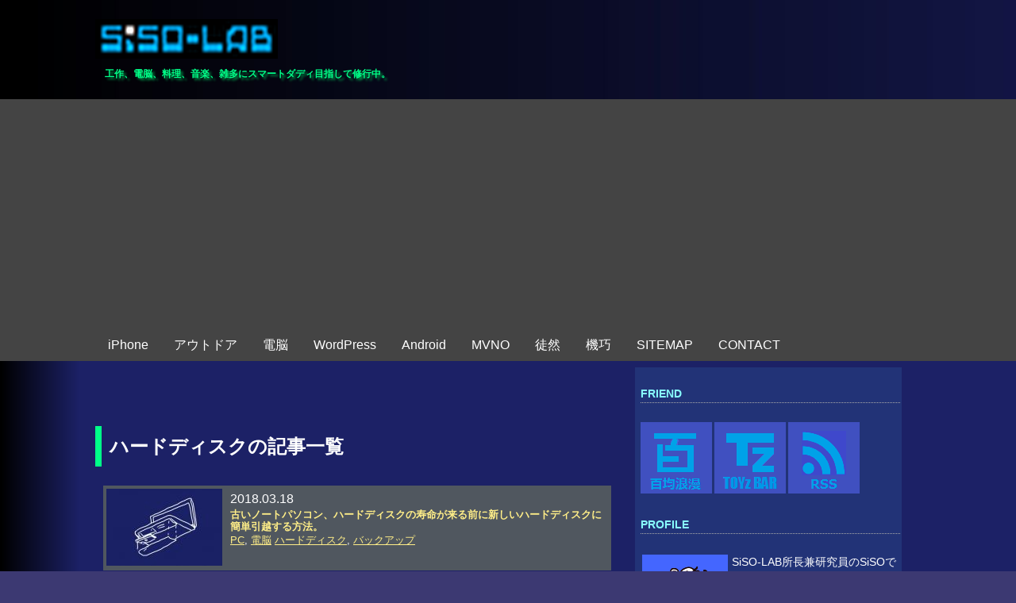

--- FILE ---
content_type: text/html; charset=UTF-8
request_url: http://siso-lab.net/tag/chdd/
body_size: 19126
content:
<!DOCTYPE HTML>
<html lang="ja">
<head>
<meta charset="utf-8">
<meta http-equiv="X-UA-Compatible" content="IE=edge,chrome=1">
<meta name="viewport" content="width=device-width; initial-scale=1.0" />
<meta name="p:domain_verify" content="f6bc6ab825a3cf58c837cf251db737d7"/>
<title>ハードディスク | SiSO-LAB</title>
<link rel="alternate" type="application/rss+xml" title="SiSO-LAB RSS Feed" href="http://siso-lab.net/feed/" />
<link rel="pingback" href="http://siso-lab.net/xmlrpc.php" />
<link rel="shortcut icon" href="http://siso-lab.net/wp-content/themes/gush/images/favicon.ico" />
<link rel="stylesheet" type="text/css" href="http://siso-lab.net/wp-content/themes/gush/style.css" media="all" />
<!--[if lt IE 9]>
<script src="http://siso-lab.net/wp-content/themes/gush/html5shiv.js" charset="UTF-8"></script>
<script src="http://siso-lab.net/wp-content/themes/gush/css3-mediaqueries.js" charset="UTF-8"></script>
<![endif]-->
<meta name='robots' content='max-image-preview:large' />
	<style>img:is([sizes="auto" i], [sizes^="auto," i]) { contain-intrinsic-size: 3000px 1500px }</style>
	<script type="text/javascript" id="wpp-js" src="http://siso-lab.net/wp-content/plugins/wordpress-popular-posts/assets/js/wpp.min.js?ver=7.3.6" data-sampling="0" data-sampling-rate="100" data-api-url="http://siso-lab.net/wp-json/wordpress-popular-posts" data-post-id="0" data-token="1caaa1135c" data-lang="0" data-debug="0"></script>
<script type="text/javascript">
/* <![CDATA[ */
window._wpemojiSettings = {"baseUrl":"https:\/\/s.w.org\/images\/core\/emoji\/16.0.1\/72x72\/","ext":".png","svgUrl":"https:\/\/s.w.org\/images\/core\/emoji\/16.0.1\/svg\/","svgExt":".svg","source":{"concatemoji":"http:\/\/siso-lab.net\/wp-includes\/js\/wp-emoji-release.min.js?ver=6.8.3"}};
/*! This file is auto-generated */
!function(s,n){var o,i,e;function c(e){try{var t={supportTests:e,timestamp:(new Date).valueOf()};sessionStorage.setItem(o,JSON.stringify(t))}catch(e){}}function p(e,t,n){e.clearRect(0,0,e.canvas.width,e.canvas.height),e.fillText(t,0,0);var t=new Uint32Array(e.getImageData(0,0,e.canvas.width,e.canvas.height).data),a=(e.clearRect(0,0,e.canvas.width,e.canvas.height),e.fillText(n,0,0),new Uint32Array(e.getImageData(0,0,e.canvas.width,e.canvas.height).data));return t.every(function(e,t){return e===a[t]})}function u(e,t){e.clearRect(0,0,e.canvas.width,e.canvas.height),e.fillText(t,0,0);for(var n=e.getImageData(16,16,1,1),a=0;a<n.data.length;a++)if(0!==n.data[a])return!1;return!0}function f(e,t,n,a){switch(t){case"flag":return n(e,"\ud83c\udff3\ufe0f\u200d\u26a7\ufe0f","\ud83c\udff3\ufe0f\u200b\u26a7\ufe0f")?!1:!n(e,"\ud83c\udde8\ud83c\uddf6","\ud83c\udde8\u200b\ud83c\uddf6")&&!n(e,"\ud83c\udff4\udb40\udc67\udb40\udc62\udb40\udc65\udb40\udc6e\udb40\udc67\udb40\udc7f","\ud83c\udff4\u200b\udb40\udc67\u200b\udb40\udc62\u200b\udb40\udc65\u200b\udb40\udc6e\u200b\udb40\udc67\u200b\udb40\udc7f");case"emoji":return!a(e,"\ud83e\udedf")}return!1}function g(e,t,n,a){var r="undefined"!=typeof WorkerGlobalScope&&self instanceof WorkerGlobalScope?new OffscreenCanvas(300,150):s.createElement("canvas"),o=r.getContext("2d",{willReadFrequently:!0}),i=(o.textBaseline="top",o.font="600 32px Arial",{});return e.forEach(function(e){i[e]=t(o,e,n,a)}),i}function t(e){var t=s.createElement("script");t.src=e,t.defer=!0,s.head.appendChild(t)}"undefined"!=typeof Promise&&(o="wpEmojiSettingsSupports",i=["flag","emoji"],n.supports={everything:!0,everythingExceptFlag:!0},e=new Promise(function(e){s.addEventListener("DOMContentLoaded",e,{once:!0})}),new Promise(function(t){var n=function(){try{var e=JSON.parse(sessionStorage.getItem(o));if("object"==typeof e&&"number"==typeof e.timestamp&&(new Date).valueOf()<e.timestamp+604800&&"object"==typeof e.supportTests)return e.supportTests}catch(e){}return null}();if(!n){if("undefined"!=typeof Worker&&"undefined"!=typeof OffscreenCanvas&&"undefined"!=typeof URL&&URL.createObjectURL&&"undefined"!=typeof Blob)try{var e="postMessage("+g.toString()+"("+[JSON.stringify(i),f.toString(),p.toString(),u.toString()].join(",")+"));",a=new Blob([e],{type:"text/javascript"}),r=new Worker(URL.createObjectURL(a),{name:"wpTestEmojiSupports"});return void(r.onmessage=function(e){c(n=e.data),r.terminate(),t(n)})}catch(e){}c(n=g(i,f,p,u))}t(n)}).then(function(e){for(var t in e)n.supports[t]=e[t],n.supports.everything=n.supports.everything&&n.supports[t],"flag"!==t&&(n.supports.everythingExceptFlag=n.supports.everythingExceptFlag&&n.supports[t]);n.supports.everythingExceptFlag=n.supports.everythingExceptFlag&&!n.supports.flag,n.DOMReady=!1,n.readyCallback=function(){n.DOMReady=!0}}).then(function(){return e}).then(function(){var e;n.supports.everything||(n.readyCallback(),(e=n.source||{}).concatemoji?t(e.concatemoji):e.wpemoji&&e.twemoji&&(t(e.twemoji),t(e.wpemoji)))}))}((window,document),window._wpemojiSettings);
/* ]]> */
</script>
<!-- siso-lab.net is managing ads with Advanced Ads 2.0.13 – https://wpadvancedads.com/ --><script id="advads-ready">
			window.advanced_ads_ready=function(e,a){a=a||"complete";var d=function(e){return"interactive"===a?"loading"!==e:"complete"===e};d(document.readyState)?e():document.addEventListener("readystatechange",(function(a){d(a.target.readyState)&&e()}),{once:"interactive"===a})},window.advanced_ads_ready_queue=window.advanced_ads_ready_queue||[];		</script>
		<style id='wp-emoji-styles-inline-css' type='text/css'>

	img.wp-smiley, img.emoji {
		display: inline !important;
		border: none !important;
		box-shadow: none !important;
		height: 1em !important;
		width: 1em !important;
		margin: 0 0.07em !important;
		vertical-align: -0.1em !important;
		background: none !important;
		padding: 0 !important;
	}
</style>
<link rel='stylesheet' id='wp-block-library-css' href='http://siso-lab.net/wp-includes/css/dist/block-library/style.min.css?ver=6.8.3' type='text/css' media='all' />
<style id='classic-theme-styles-inline-css' type='text/css'>
/*! This file is auto-generated */
.wp-block-button__link{color:#fff;background-color:#32373c;border-radius:9999px;box-shadow:none;text-decoration:none;padding:calc(.667em + 2px) calc(1.333em + 2px);font-size:1.125em}.wp-block-file__button{background:#32373c;color:#fff;text-decoration:none}
</style>
<style id='global-styles-inline-css' type='text/css'>
:root{--wp--preset--aspect-ratio--square: 1;--wp--preset--aspect-ratio--4-3: 4/3;--wp--preset--aspect-ratio--3-4: 3/4;--wp--preset--aspect-ratio--3-2: 3/2;--wp--preset--aspect-ratio--2-3: 2/3;--wp--preset--aspect-ratio--16-9: 16/9;--wp--preset--aspect-ratio--9-16: 9/16;--wp--preset--color--black: #000000;--wp--preset--color--cyan-bluish-gray: #abb8c3;--wp--preset--color--white: #ffffff;--wp--preset--color--pale-pink: #f78da7;--wp--preset--color--vivid-red: #cf2e2e;--wp--preset--color--luminous-vivid-orange: #ff6900;--wp--preset--color--luminous-vivid-amber: #fcb900;--wp--preset--color--light-green-cyan: #7bdcb5;--wp--preset--color--vivid-green-cyan: #00d084;--wp--preset--color--pale-cyan-blue: #8ed1fc;--wp--preset--color--vivid-cyan-blue: #0693e3;--wp--preset--color--vivid-purple: #9b51e0;--wp--preset--gradient--vivid-cyan-blue-to-vivid-purple: linear-gradient(135deg,rgba(6,147,227,1) 0%,rgb(155,81,224) 100%);--wp--preset--gradient--light-green-cyan-to-vivid-green-cyan: linear-gradient(135deg,rgb(122,220,180) 0%,rgb(0,208,130) 100%);--wp--preset--gradient--luminous-vivid-amber-to-luminous-vivid-orange: linear-gradient(135deg,rgba(252,185,0,1) 0%,rgba(255,105,0,1) 100%);--wp--preset--gradient--luminous-vivid-orange-to-vivid-red: linear-gradient(135deg,rgba(255,105,0,1) 0%,rgb(207,46,46) 100%);--wp--preset--gradient--very-light-gray-to-cyan-bluish-gray: linear-gradient(135deg,rgb(238,238,238) 0%,rgb(169,184,195) 100%);--wp--preset--gradient--cool-to-warm-spectrum: linear-gradient(135deg,rgb(74,234,220) 0%,rgb(151,120,209) 20%,rgb(207,42,186) 40%,rgb(238,44,130) 60%,rgb(251,105,98) 80%,rgb(254,248,76) 100%);--wp--preset--gradient--blush-light-purple: linear-gradient(135deg,rgb(255,206,236) 0%,rgb(152,150,240) 100%);--wp--preset--gradient--blush-bordeaux: linear-gradient(135deg,rgb(254,205,165) 0%,rgb(254,45,45) 50%,rgb(107,0,62) 100%);--wp--preset--gradient--luminous-dusk: linear-gradient(135deg,rgb(255,203,112) 0%,rgb(199,81,192) 50%,rgb(65,88,208) 100%);--wp--preset--gradient--pale-ocean: linear-gradient(135deg,rgb(255,245,203) 0%,rgb(182,227,212) 50%,rgb(51,167,181) 100%);--wp--preset--gradient--electric-grass: linear-gradient(135deg,rgb(202,248,128) 0%,rgb(113,206,126) 100%);--wp--preset--gradient--midnight: linear-gradient(135deg,rgb(2,3,129) 0%,rgb(40,116,252) 100%);--wp--preset--font-size--small: 13px;--wp--preset--font-size--medium: 20px;--wp--preset--font-size--large: 36px;--wp--preset--font-size--x-large: 42px;--wp--preset--spacing--20: 0.44rem;--wp--preset--spacing--30: 0.67rem;--wp--preset--spacing--40: 1rem;--wp--preset--spacing--50: 1.5rem;--wp--preset--spacing--60: 2.25rem;--wp--preset--spacing--70: 3.38rem;--wp--preset--spacing--80: 5.06rem;--wp--preset--shadow--natural: 6px 6px 9px rgba(0, 0, 0, 0.2);--wp--preset--shadow--deep: 12px 12px 50px rgba(0, 0, 0, 0.4);--wp--preset--shadow--sharp: 6px 6px 0px rgba(0, 0, 0, 0.2);--wp--preset--shadow--outlined: 6px 6px 0px -3px rgba(255, 255, 255, 1), 6px 6px rgba(0, 0, 0, 1);--wp--preset--shadow--crisp: 6px 6px 0px rgba(0, 0, 0, 1);}:where(.is-layout-flex){gap: 0.5em;}:where(.is-layout-grid){gap: 0.5em;}body .is-layout-flex{display: flex;}.is-layout-flex{flex-wrap: wrap;align-items: center;}.is-layout-flex > :is(*, div){margin: 0;}body .is-layout-grid{display: grid;}.is-layout-grid > :is(*, div){margin: 0;}:where(.wp-block-columns.is-layout-flex){gap: 2em;}:where(.wp-block-columns.is-layout-grid){gap: 2em;}:where(.wp-block-post-template.is-layout-flex){gap: 1.25em;}:where(.wp-block-post-template.is-layout-grid){gap: 1.25em;}.has-black-color{color: var(--wp--preset--color--black) !important;}.has-cyan-bluish-gray-color{color: var(--wp--preset--color--cyan-bluish-gray) !important;}.has-white-color{color: var(--wp--preset--color--white) !important;}.has-pale-pink-color{color: var(--wp--preset--color--pale-pink) !important;}.has-vivid-red-color{color: var(--wp--preset--color--vivid-red) !important;}.has-luminous-vivid-orange-color{color: var(--wp--preset--color--luminous-vivid-orange) !important;}.has-luminous-vivid-amber-color{color: var(--wp--preset--color--luminous-vivid-amber) !important;}.has-light-green-cyan-color{color: var(--wp--preset--color--light-green-cyan) !important;}.has-vivid-green-cyan-color{color: var(--wp--preset--color--vivid-green-cyan) !important;}.has-pale-cyan-blue-color{color: var(--wp--preset--color--pale-cyan-blue) !important;}.has-vivid-cyan-blue-color{color: var(--wp--preset--color--vivid-cyan-blue) !important;}.has-vivid-purple-color{color: var(--wp--preset--color--vivid-purple) !important;}.has-black-background-color{background-color: var(--wp--preset--color--black) !important;}.has-cyan-bluish-gray-background-color{background-color: var(--wp--preset--color--cyan-bluish-gray) !important;}.has-white-background-color{background-color: var(--wp--preset--color--white) !important;}.has-pale-pink-background-color{background-color: var(--wp--preset--color--pale-pink) !important;}.has-vivid-red-background-color{background-color: var(--wp--preset--color--vivid-red) !important;}.has-luminous-vivid-orange-background-color{background-color: var(--wp--preset--color--luminous-vivid-orange) !important;}.has-luminous-vivid-amber-background-color{background-color: var(--wp--preset--color--luminous-vivid-amber) !important;}.has-light-green-cyan-background-color{background-color: var(--wp--preset--color--light-green-cyan) !important;}.has-vivid-green-cyan-background-color{background-color: var(--wp--preset--color--vivid-green-cyan) !important;}.has-pale-cyan-blue-background-color{background-color: var(--wp--preset--color--pale-cyan-blue) !important;}.has-vivid-cyan-blue-background-color{background-color: var(--wp--preset--color--vivid-cyan-blue) !important;}.has-vivid-purple-background-color{background-color: var(--wp--preset--color--vivid-purple) !important;}.has-black-border-color{border-color: var(--wp--preset--color--black) !important;}.has-cyan-bluish-gray-border-color{border-color: var(--wp--preset--color--cyan-bluish-gray) !important;}.has-white-border-color{border-color: var(--wp--preset--color--white) !important;}.has-pale-pink-border-color{border-color: var(--wp--preset--color--pale-pink) !important;}.has-vivid-red-border-color{border-color: var(--wp--preset--color--vivid-red) !important;}.has-luminous-vivid-orange-border-color{border-color: var(--wp--preset--color--luminous-vivid-orange) !important;}.has-luminous-vivid-amber-border-color{border-color: var(--wp--preset--color--luminous-vivid-amber) !important;}.has-light-green-cyan-border-color{border-color: var(--wp--preset--color--light-green-cyan) !important;}.has-vivid-green-cyan-border-color{border-color: var(--wp--preset--color--vivid-green-cyan) !important;}.has-pale-cyan-blue-border-color{border-color: var(--wp--preset--color--pale-cyan-blue) !important;}.has-vivid-cyan-blue-border-color{border-color: var(--wp--preset--color--vivid-cyan-blue) !important;}.has-vivid-purple-border-color{border-color: var(--wp--preset--color--vivid-purple) !important;}.has-vivid-cyan-blue-to-vivid-purple-gradient-background{background: var(--wp--preset--gradient--vivid-cyan-blue-to-vivid-purple) !important;}.has-light-green-cyan-to-vivid-green-cyan-gradient-background{background: var(--wp--preset--gradient--light-green-cyan-to-vivid-green-cyan) !important;}.has-luminous-vivid-amber-to-luminous-vivid-orange-gradient-background{background: var(--wp--preset--gradient--luminous-vivid-amber-to-luminous-vivid-orange) !important;}.has-luminous-vivid-orange-to-vivid-red-gradient-background{background: var(--wp--preset--gradient--luminous-vivid-orange-to-vivid-red) !important;}.has-very-light-gray-to-cyan-bluish-gray-gradient-background{background: var(--wp--preset--gradient--very-light-gray-to-cyan-bluish-gray) !important;}.has-cool-to-warm-spectrum-gradient-background{background: var(--wp--preset--gradient--cool-to-warm-spectrum) !important;}.has-blush-light-purple-gradient-background{background: var(--wp--preset--gradient--blush-light-purple) !important;}.has-blush-bordeaux-gradient-background{background: var(--wp--preset--gradient--blush-bordeaux) !important;}.has-luminous-dusk-gradient-background{background: var(--wp--preset--gradient--luminous-dusk) !important;}.has-pale-ocean-gradient-background{background: var(--wp--preset--gradient--pale-ocean) !important;}.has-electric-grass-gradient-background{background: var(--wp--preset--gradient--electric-grass) !important;}.has-midnight-gradient-background{background: var(--wp--preset--gradient--midnight) !important;}.has-small-font-size{font-size: var(--wp--preset--font-size--small) !important;}.has-medium-font-size{font-size: var(--wp--preset--font-size--medium) !important;}.has-large-font-size{font-size: var(--wp--preset--font-size--large) !important;}.has-x-large-font-size{font-size: var(--wp--preset--font-size--x-large) !important;}
:where(.wp-block-post-template.is-layout-flex){gap: 1.25em;}:where(.wp-block-post-template.is-layout-grid){gap: 1.25em;}
:where(.wp-block-columns.is-layout-flex){gap: 2em;}:where(.wp-block-columns.is-layout-grid){gap: 2em;}
:root :where(.wp-block-pullquote){font-size: 1.5em;line-height: 1.6;}
</style>
<link rel='stylesheet' id='contact-form-7-css' href='http://siso-lab.net/wp-content/plugins/contact-form-7/includes/css/styles.css?ver=6.1.3' type='text/css' media='all' />
<link rel='stylesheet' id='post-list-style-css' href='http://siso-lab.net/wp-content/plugins/post-list-generator/post-list-generator.css?ver=1.3.0' type='text/css' media='all' />
<link rel='stylesheet' id='pz-linkcard-css-css' href='//siso-lab.net/wp-content/uploads/pz-linkcard/style/style.min.css?ver=2.5.7.2.1' type='text/css' media='all' />
<link rel='stylesheet' id='wordpress-popular-posts-css-css' href='http://siso-lab.net/wp-content/plugins/wordpress-popular-posts/assets/css/wpp.css?ver=7.3.6' type='text/css' media='all' />
<link rel='stylesheet' id='wp-associate-post-r2-css' href='http://siso-lab.net/wp-content/plugins/wp-associate-post-r2/css/skin-standard.css?ver=5.0.1' type='text/css' media='all' />
<script type="text/javascript" src="http://siso-lab.net/wp-includes/js/jquery/jquery.min.js?ver=3.7.1" id="jquery-core-js"></script>
<script type="text/javascript" src="http://siso-lab.net/wp-includes/js/jquery/jquery-migrate.min.js?ver=3.4.1" id="jquery-migrate-js"></script>
<script type="text/javascript" id="post-list-js-js-extra">
/* <![CDATA[ */
var PLG_Setting = {"ajaxurl":"http:\/\/siso-lab.net\/wp-admin\/admin-ajax.php","action":"get_post_ajax","plg_dateformat":"Y\u5e74n\u6708j\u65e5","next_page":"1"};
/* ]]> */
</script>
<script type="text/javascript" src="http://siso-lab.net/wp-content/plugins/post-list-generator/next-page.js?ver=1.3.0" id="post-list-js-js"></script>
<link rel="https://api.w.org/" href="http://siso-lab.net/wp-json/" /><link rel="alternate" title="JSON" type="application/json" href="http://siso-lab.net/wp-json/wp/v2/tags/97" />            <style id="wpp-loading-animation-styles">@-webkit-keyframes bgslide{from{background-position-x:0}to{background-position-x:-200%}}@keyframes bgslide{from{background-position-x:0}to{background-position-x:-200%}}.wpp-widget-block-placeholder,.wpp-shortcode-placeholder{margin:0 auto;width:60px;height:3px;background:#dd3737;background:linear-gradient(90deg,#dd3737 0%,#571313 10%,#dd3737 100%);background-size:200% auto;border-radius:3px;-webkit-animation:bgslide 1s infinite linear;animation:bgslide 1s infinite linear}</style>
            <style type="text/css">.recentcomments a{display:inline !important;padding:0 !important;margin:0 !important;}</style><script type="text/javascript" src="http://siso-lab.net/wp-content/plugins/si-captcha-for-wordpress/captcha/si_captcha.js?ver=1769461837"></script>
<!-- begin SI CAPTCHA Anti-Spam - login/register form style -->
<style type="text/css">
.si_captcha_small { width:175px; height:45px; padding-top:10px; padding-bottom:10px; }
.si_captcha_large { width:250px; height:60px; padding-top:10px; padding-bottom:10px; }
img#si_image_com { border-style:none; margin:0; padding-right:5px; float:left; }
img#si_image_reg { border-style:none; margin:0; padding-right:5px; float:left; }
img#si_image_log { border-style:none; margin:0; padding-right:5px; float:left; }
img#si_image_side_login { border-style:none; margin:0; padding-right:5px; float:left; }
img#si_image_checkout { border-style:none; margin:0; padding-right:5px; float:left; }
img#si_image_jetpack { border-style:none; margin:0; padding-right:5px; float:left; }
img#si_image_bbpress_topic { border-style:none; margin:0; padding-right:5px; float:left; }
.si_captcha_refresh { border-style:none; margin:0; vertical-align:bottom; }
div#si_captcha_input { display:block; padding-top:15px; padding-bottom:5px; }
label#si_captcha_code_label { margin:0; }
input#si_captcha_code_input { width:65px; }
p#si_captcha_code_p { clear: left; padding-top:10px; }
.si-captcha-jetpack-error { color:#DC3232; }
</style>
<!-- end SI CAPTCHA Anti-Spam - login/register form style -->
<style type="text/css" id="custom-background-css">
body.custom-background { background-color: #1c2166; background-image: url("http://siso-lab.net/wp-content/uploads/0000/siso-lab_bg.png"); background-position: left top; background-size: auto; background-repeat: repeat; background-attachment: fixed; }
</style>
	<link rel="icon" href="http://siso-lab.net/wp-content/uploads/2017/02/siteicon48x48.png" sizes="32x32" />
<link rel="icon" href="http://siso-lab.net/wp-content/uploads/2017/02/siteicon48x48.png" sizes="192x192" />
<link rel="apple-touch-icon" href="http://siso-lab.net/wp-content/uploads/2017/02/siteicon48x48.png" />
<meta name="msapplication-TileImage" content="http://siso-lab.net/wp-content/uploads/2017/02/siteicon48x48.png" />
		<style type="text/css" id="wp-custom-css">
			/*WPAPデザイン変更*/
.wpap-tpl.wpap-tpl-with-detail .wpap-link a {
	display: flex;
	position: relative;
	justify-content: center;
	align-items: center;
	height: 25px;
	width: 100%;
	font-size: 15px;
	border-radius: 5px;
	font-weight: bold;
}
.wpap-tpl.wpap-tpl-with-detail .wpap-link {
	display: block;
	width: 95%;
	padding-top: 10px;
}
@media(min-width: 599px) {
  .wpap-tpl.wpap-tpl-with-detail .wpap-link {
		display: flex;
		margin-top: 20px;
  }
}
.wpap-tpl.wpap-tpl-with-detail .wpap-link a:not(:first-child) {
	margin-top: 20px;
}
@media(min-width: 599px) {
  .wpap-tpl.wpap-tpl-with-detail .wpap-link a:not(:first-child) {
		margin-top: 0;
  }
}		</style>
		
<!-- Google Analytics Tracking Code-->
<script>
  (function(i,s,o,g,r,a,m){i['GoogleAnalyticsObject']=r;i[r]=i[r]||function(){
  (i[r].q=i[r].q||[]).push(arguments)},i[r].l=1*new Date();a=s.createElement(o),
  m=s.getElementsByTagName(o)[0];a.async=1;a.src=g;m.parentNode.insertBefore(a,m)
  })(window,document,'script','//www.google-analytics.com/analytics.js','ga');

  ga('create', 'UA-51513284-1', 'siso-lab.net');
  ga('send', 'pageview');

</script>

</head>
<body class="archive tag tag-chdd tag-97 custom-background wp-theme-gush aa-prefix-advads-">


<div id="fb-root"></div>
<script>(function(d, s, id) {
  var js, fjs = d.getElementsByTagName(s)[0];
  if (d.getElementById(id)) return;
  js = d.createElement(s); js.id = id;
  js.src = "//connect.facebook.net/ja_JP/all.js#xfbml=1";
  fjs.parentNode.insertBefore(js, fjs);
}(document, 'script', 'facebook-jssdk'));</script>

<div id="header"><!-- header -->
<header>
<div class="hgroup">
<h1 class="top_title"><a href="http://siso-lab.net" title="SiSO-LAB"><img src="http://siso-lab.net/wp-content/themes/gush/images/siso-lab_logo.png" alt="SiSO-LAB" width="230" height="50" /></a></h1>	<!--M006,M021,M030-->
<h2 class="caption">工作、電脳、料理、音楽、雑多にスマートダディ目指して修行中。</h2>
</div>
<div class="menubtn">MENU ▼</div>
<nav id="menu" class="togmenu">
<div class="menu-menu-container"><ul id="menu-menu" class="menu"><li id="menu-item-11881" class="menu-item menu-item-type-taxonomy menu-item-object-category menu-item-11881"><a href="http://siso-lab.net/mbl/iphone/">iPhone</a></li>
<li id="menu-item-19576" class="menu-item menu-item-type-custom menu-item-object-custom menu-item-19576"><a href="http://siso-lab.net/odr/">アウトドア</a></li>
<li id="menu-item-20704" class="menu-item menu-item-type-taxonomy menu-item-object-category menu-item-20704"><a href="http://siso-lab.net/tex/">電脳</a></li>
<li id="menu-item-11877" class="menu-item menu-item-type-taxonomy menu-item-object-category menu-item-11877"><a href="http://siso-lab.net/web/wordpress/">WordPress</a></li>
<li id="menu-item-11883" class="menu-item menu-item-type-taxonomy menu-item-object-category menu-item-11883"><a href="http://siso-lab.net/mbl/android/">Android</a></li>
<li id="menu-item-11882" class="menu-item menu-item-type-taxonomy menu-item-object-category menu-item-11882"><a href="http://siso-lab.net/mbl/mvno/">MVNO</a></li>
<li id="menu-item-11878" class="menu-item menu-item-type-taxonomy menu-item-object-category menu-item-11878"><a href="http://siso-lab.net/lfe/">徒然</a></li>
<li id="menu-item-20705" class="menu-item menu-item-type-taxonomy menu-item-object-category menu-item-20705"><a href="http://siso-lab.net/ars/">機巧</a></li>
<li id="menu-item-11887" class="menu-item menu-item-type-post_type menu-item-object-page menu-item-11887"><a href="http://siso-lab.net/sitemap/">SITEMAP</a></li>
<li id="menu-item-11885" class="menu-item menu-item-type-post_type menu-item-object-page menu-item-11885"><a href="http://siso-lab.net/contact/">CONTACT</a></li>
</ul></div></nav>
</header>
</div><!-- //header -->
<div id="contents"><!-- contentns -->
<div id="main">
<div id="entry_body">

<article>
<header>
<h2>ハードディスクの記事一覧</h2>
</header>


<!--ループ開始-->

<div class="home_area">

<section>
<div class="thumb_box">
<a href="http://siso-lab.net/note-pc-hdd-replace-by-easeus-tb/" title="古いノートパソコン、ハードディスクの寿命が来る前に新しいハードディスクに簡単引越する方法。">
<img width="146" height="97" src="http://siso-lab.net/wp-content/uploads/2018/03/note-pc-hdd-replace-by-easeus-tb-00-146x97.jpg" class="attachment-146x97 size-146x97 wp-post-image" alt="古いノートパソコン、ハードディスクの寿命が来る前に新しいハードディスクに簡単引越する方法。" title="古いノートパソコン、ハードディスクの寿命が来る前に新しいハードディスクに簡単引越する方法。" decoding="async" srcset="http://siso-lab.net/wp-content/uploads/2018/03/note-pc-hdd-replace-by-easeus-tb-00-146x97.jpg 146w, http://siso-lab.net/wp-content/uploads/2018/03/note-pc-hdd-replace-by-easeus-tb-00.jpg 600w" sizes="(max-width: 146px) 100vw, 146px" /></a>
</div><!--//thumb_box-->

<div class="entry_box">
2018.03.18<h3 class="new_entry_title"><a href="http://siso-lab.net/note-pc-hdd-replace-by-easeus-tb/" title="古いノートパソコン、ハードディスクの寿命が来る前に新しいハードディスクに簡単引越する方法。">古いノートパソコン、ハードディスクの寿命が来る前に新しいハードディスクに簡単引越する方法。</a></h3>
<p class="date-time">
<a href="http://siso-lab.net/tex/pc/" rel="category tag">PC</a>, <a href="http://siso-lab.net/tex/" rel="category tag">電脳</a> <a href="http://siso-lab.net/tag/chdd/" rel="tag">ハードディスク</a>, <a href="http://siso-lab.net/tag/cbackup/" rel="tag">バックアップ</a></p>
</div>

<div class="clear"></div>
</section>

</div><!--//home_area-->


<!--ループ開始-->

<div class="home_area">

<section>
<div class="thumb_box">
<a href="http://siso-lab.net/easeus-todo-backup-copy-hdd/" title="無料でハードディスクを丸ごとコピーできるEaseUS Todo Backup Free。ハードディスクを簡単に換装。">
<img width="146" height="97" src="http://siso-lab.net/wp-content/uploads/2018/03/easeus-todo-backup-copy-hdd-00-146x97.jpg" class="attachment-146x97 size-146x97 wp-post-image" alt="無料でハードディスクを丸ごとコピーできるEaseUS Todo Backup Free。ハードディスクを簡単に換装。" title="無料でハードディスクを丸ごとコピーできるEaseUS Todo Backup Free。ハードディスクを簡単に換装。" decoding="async" srcset="http://siso-lab.net/wp-content/uploads/2018/03/easeus-todo-backup-copy-hdd-00-146x97.jpg 146w, http://siso-lab.net/wp-content/uploads/2018/03/easeus-todo-backup-copy-hdd-00.jpg 600w" sizes="(max-width: 146px) 100vw, 146px" /></a>
</div><!--//thumb_box-->

<div class="entry_box">
2018.03.16<h3 class="new_entry_title"><a href="http://siso-lab.net/easeus-todo-backup-copy-hdd/" title="無料でハードディスクを丸ごとコピーできるEaseUS Todo Backup Free。ハードディスクを簡単に換装。">無料でハードディスクを丸ごとコピーできるEaseUS Todo Backup Free。ハードディスクを簡単に換装。</a></h3>
<p class="date-time">
<a href="http://siso-lab.net/asiso/" rel="category tag">@SiSO</a>, <a href="http://siso-lab.net/tex/pc/" rel="category tag">PC</a>, <a href="http://siso-lab.net/tex/" rel="category tag">電脳</a> <a href="http://siso-lab.net/tag/chdd/" rel="tag">ハードディスク</a>, <a href="http://siso-lab.net/tag/cbackup/" rel="tag">バックアップ</a></p>
</div>

<div class="clear"></div>
</section>

</div><!--//home_area-->


<!--ループ開始-->

<div class="home_area">

<section>
<div class="thumb_box">
<a href="http://siso-lab.net/lenovo-g50-recovery-disk-copy/" title="Windows 8.1の標準機能でHDD上のリカバリ領域をUSBメモリにバックアップを作成する方法。">
<img width="146" height="97" src="http://siso-lab.net/wp-content/uploads/2016/01/lenovo-g50-unbox-00-146x97.jpg" class="attachment-146x97 size-146x97 wp-post-image" alt="Windows 8.1の標準機能でHDD上のリカバリ領域をUSBメモリにバックアップを作成する方法。" title="Windows 8.1の標準機能でHDD上のリカバリ領域をUSBメモリにバックアップを作成する方法。" decoding="async" srcset="http://siso-lab.net/wp-content/uploads/2016/01/lenovo-g50-unbox-00-146x97.jpg 146w, http://siso-lab.net/wp-content/uploads/2016/01/lenovo-g50-unbox-00.jpg 450w" sizes="(max-width: 146px) 100vw, 146px" /></a>
</div><!--//thumb_box-->

<div class="entry_box">
2016.01.18<h3 class="new_entry_title"><a href="http://siso-lab.net/lenovo-g50-recovery-disk-copy/" title="Windows 8.1の標準機能でHDD上のリカバリ領域をUSBメモリにバックアップを作成する方法。">Windows 8.1の標準機能でHDD上のリカバリ領域をUSBメモリにバックアップを作成する方法。</a></h3>
<p class="date-time">
<a href="http://siso-lab.net/tex/pc/" rel="category tag">PC</a>, <a href="http://siso-lab.net/tex/" rel="category tag">電脳</a> <a href="http://siso-lab.net/tag/lenovo-g50/" rel="tag">Lenovo G50</a>, <a href="http://siso-lab.net/tag/chdd/" rel="tag">ハードディスク</a>, <a href="http://siso-lab.net/tag/cbackup/" rel="tag">バックアップ</a></p>
</div>

<div class="clear"></div>
</section>

</div><!--//home_area-->


<!--ループ開始-->

<div class="home_area">

<section>
<div class="thumb_box">
<a href="http://siso-lab.net/lenovo-g50-easeus-tb-backup/" title="無料ソフトEaseUS Todo BackupでWindows 8.1パソコンをリカバリ領域も一緒に丸ごとバックアップ！">
<img width="146" height="97" src="http://siso-lab.net/wp-content/uploads/2016/01/lenovo-g50-unbox-00-146x97.jpg" class="attachment-146x97 size-146x97 wp-post-image" alt="無料ソフトEaseUS Todo BackupでWindows 8.1パソコンをリカバリ領域も一緒に丸ごとバックアップ！" title="無料ソフトEaseUS Todo BackupでWindows 8.1パソコンをリカバリ領域も一緒に丸ごとバックアップ！" decoding="async" loading="lazy" srcset="http://siso-lab.net/wp-content/uploads/2016/01/lenovo-g50-unbox-00-146x97.jpg 146w, http://siso-lab.net/wp-content/uploads/2016/01/lenovo-g50-unbox-00.jpg 450w" sizes="auto, (max-width: 146px) 100vw, 146px" /></a>
</div><!--//thumb_box-->

<div class="entry_box">
2016.01.16<h3 class="new_entry_title"><a href="http://siso-lab.net/lenovo-g50-easeus-tb-backup/" title="無料ソフトEaseUS Todo BackupでWindows 8.1パソコンをリカバリ領域も一緒に丸ごとバックアップ！">無料ソフトEaseUS Todo BackupでWindows 8.1パソコンをリカバリ領域も一緒に丸ごとバックアップ！</a></h3>
<p class="date-time">
<a href="http://siso-lab.net/tex/pc/" rel="category tag">PC</a>, <a href="http://siso-lab.net/tex/" rel="category tag">電脳</a> <a href="http://siso-lab.net/tag/lenovo-g50/" rel="tag">Lenovo G50</a>, <a href="http://siso-lab.net/tag/chdd/" rel="tag">ハードディスク</a>, <a href="http://siso-lab.net/tag/cbackup/" rel="tag">バックアップ</a></p>
</div>

<div class="clear"></div>
</section>

</div><!--//home_area-->


<!--ループ開始-->

<div class="home_area">

<section>
<div class="thumb_box">
<a href="http://siso-lab.net/transcend-ts2tsj25h3b-perform/" title="Transcend StoreJet2.5 2TB ポータブルHDDのパフォーマンス計測をしてみました。">
<img width="146" height="97" src="http://siso-lab.net/wp-content/uploads/2014/12/transcend-ts2tsj25h3b-unboxing-00-146x97.jpg" class="attachment-146x97 size-146x97 wp-post-image" alt="Transcend StoreJet2.5 2TB ポータブルHDDのパフォーマンス計測をしてみました。" title="Transcend StoreJet2.5 2TB ポータブルHDDのパフォーマンス計測をしてみました。" decoding="async" loading="lazy" srcset="http://siso-lab.net/wp-content/uploads/2014/12/transcend-ts2tsj25h3b-unboxing-00-146x97.jpg 146w, http://siso-lab.net/wp-content/uploads/2014/12/transcend-ts2tsj25h3b-unboxing-00.jpg 300w" sizes="auto, (max-width: 146px) 100vw, 146px" /></a>
</div><!--//thumb_box-->

<div class="entry_box">
2014.12.18<h3 class="new_entry_title"><a href="http://siso-lab.net/transcend-ts2tsj25h3b-perform/" title="Transcend StoreJet2.5 2TB ポータブルHDDのパフォーマンス計測をしてみました。">Transcend StoreJet2.5 2TB ポータブルHDDのパフォーマンス計測をしてみました。</a></h3>
<p class="date-time">
<a href="http://siso-lab.net/tex/pc/" rel="category tag">PC</a>, <a href="http://siso-lab.net/tex/" rel="category tag">電脳</a> <a href="http://siso-lab.net/tag/chdd/" rel="tag">ハードディスク</a></p>
</div>

<div class="clear"></div>
</section>

</div><!--//home_area-->


<!--ループ開始-->

<div class="home_area">

<section>
<div class="thumb_box">
<a href="http://siso-lab.net/transcend-ts2tsj25h3b-unboxing/" title="持ち運びに便利で丈夫そうなUSB 3.0対応のTranscend 2TB 2.5インチハードディスクを購入。">
<img width="146" height="97" src="http://siso-lab.net/wp-content/uploads/2014/12/transcend-ts2tsj25h3b-unboxing-00-146x97.jpg" class="attachment-146x97 size-146x97 wp-post-image" alt="持ち運びに便利で丈夫そうなUSB 3.0対応のTranscend 2TB 2.5インチハードディスクを購入。" title="持ち運びに便利で丈夫そうなUSB 3.0対応のTranscend 2TB 2.5インチハードディスクを購入。" decoding="async" loading="lazy" srcset="http://siso-lab.net/wp-content/uploads/2014/12/transcend-ts2tsj25h3b-unboxing-00-146x97.jpg 146w, http://siso-lab.net/wp-content/uploads/2014/12/transcend-ts2tsj25h3b-unboxing-00.jpg 300w" sizes="auto, (max-width: 146px) 100vw, 146px" /></a>
</div><!--//thumb_box-->

<div class="entry_box">
2014.12.17<h3 class="new_entry_title"><a href="http://siso-lab.net/transcend-ts2tsj25h3b-unboxing/" title="持ち運びに便利で丈夫そうなUSB 3.0対応のTranscend 2TB 2.5インチハードディスクを購入。">持ち運びに便利で丈夫そうなUSB 3.0対応のTranscend 2TB 2.5インチハードディスクを購入。</a></h3>
<p class="date-time">
<a href="http://siso-lab.net/tex/pc/" rel="category tag">PC</a>, <a href="http://siso-lab.net/tex/" rel="category tag">電脳</a> <a href="http://siso-lab.net/tag/chdd/" rel="tag">ハードディスク</a></p>
</div>

<div class="clear"></div>
</section>

</div><!--//home_area-->


<!--ループ開始-->

<div class="home_area">

<section>
<div class="thumb_box">
<a href="http://siso-lab.net/20140306072100/" title="ディスクパーティションサイズの変更して（縮小、拡大）、空いたところへドライブの追加する方法。フリーソフトも何も、Windows7の標準機能だけでできるデスよ。">
<img src="http://siso-lab.net/wp-content/themes/gush/images/no-img146x97.png" alt="no image" title="no image" width="146" height="97" />	<!-- M014E,M018E,M029E -->
</a>
</div><!--//thumb_box-->

<div class="entry_box">
2014.03.06<h3 class="new_entry_title"><a href="http://siso-lab.net/20140306072100/" title="ディスクパーティションサイズの変更して（縮小、拡大）、空いたところへドライブの追加する方法。フリーソフトも何も、Windows7の標準機能だけでできるデスよ。">ディスクパーティションサイズの変更して（縮小、拡大）、空いたところへドライブの追加する方法。フリーソフトも何も、Windows7の標準機能だけでできるデスよ。</a></h3>
<p class="date-time">
<a href="http://siso-lab.net/tex/pc/" rel="category tag">PC</a>, <a href="http://siso-lab.net/tex/" rel="category tag">電脳</a> <a href="http://siso-lab.net/tag/chdd/" rel="tag">ハードディスク</a></p>
</div>

<div class="clear"></div>
</section>

</div><!--//home_area-->


<!--ループ開始-->

<div class="home_area">

<section>
<div class="thumb_box">
<a href="http://siso-lab.net/20140305072300/" title="ハードディスクのクラスターサイズ（アロケーションユニットサイズ）を素早くスマートに調べる方法。Windows7。">
<img src="http://siso-lab.net/wp-content/themes/gush/images/no-img146x97.png" alt="no image" title="no image" width="146" height="97" />	<!-- M014E,M018E,M029E -->
</a>
</div><!--//thumb_box-->

<div class="entry_box">
2014.03.05<h3 class="new_entry_title"><a href="http://siso-lab.net/20140305072300/" title="ハードディスクのクラスターサイズ（アロケーションユニットサイズ）を素早くスマートに調べる方法。Windows7。">ハードディスクのクラスターサイズ（アロケーションユニットサイズ）を素早くスマートに調べる方法。Windows7。</a></h3>
<p class="date-time">
<a href="http://siso-lab.net/tex/pc/" rel="category tag">PC</a>, <a href="http://siso-lab.net/tex/" rel="category tag">電脳</a> <a href="http://siso-lab.net/tag/chdd/" rel="tag">ハードディスク</a></p>
</div>

<div class="clear"></div>
</section>

</div><!--//home_area-->


<!--ループ開始-->

<div class="home_area">

<section>
<div class="thumb_box">
<a href="http://siso-lab.net/20140304072500/" title="DtoD領域も含めてハードディスク丸ごとバックアップする方法。EaseUS Todo Backupを使えば無料でＯＫ！～後編">
<img src="http://siso-lab.net/wp-content/themes/gush/images/no-img146x97.png" alt="no image" title="no image" width="146" height="97" />	<!-- M014E,M018E,M029E -->
</a>
</div><!--//thumb_box-->

<div class="entry_box">
2014.03.04<h3 class="new_entry_title"><a href="http://siso-lab.net/20140304072500/" title="DtoD領域も含めてハードディスク丸ごとバックアップする方法。EaseUS Todo Backupを使えば無料でＯＫ！～後編">DtoD領域も含めてハードディスク丸ごとバックアップする方法。EaseUS Todo Backupを使えば無料でＯＫ！～後編</a></h3>
<p class="date-time">
<a href="http://siso-lab.net/tex/pc/" rel="category tag">PC</a>, <a href="http://siso-lab.net/tex/" rel="category tag">電脳</a> <a href="http://siso-lab.net/tag/chdd/" rel="tag">ハードディスク</a>, <a href="http://siso-lab.net/tag/cbackup/" rel="tag">バックアップ</a></p>
</div>

<div class="clear"></div>
</section>

</div><!--//home_area-->


<!--ループ開始-->

<div class="home_area">

<section>
<div class="thumb_box">
<a href="http://siso-lab.net/20140303071600/" title="DtoD領域も含めてハードディスク丸ごとバックアップする方法。EaseUS Todo Backupを使えば無料でＯＫ！～前編">
<img width="146" height="97" src="http://siso-lab.net/wp-content/uploads/2014/03/1393827262-146x97.jpg" class="attachment-146x97 size-146x97 wp-post-image" alt="DtoD領域も含めてハードディスク丸ごとバックアップする方法。EaseUS Todo Backupを使えば無料でＯＫ！～前編" title="DtoD領域も含めてハードディスク丸ごとバックアップする方法。EaseUS Todo Backupを使えば無料でＯＫ！～前編" decoding="async" loading="lazy" /></a>
</div><!--//thumb_box-->

<div class="entry_box">
2014.03.03<h3 class="new_entry_title"><a href="http://siso-lab.net/20140303071600/" title="DtoD領域も含めてハードディスク丸ごとバックアップする方法。EaseUS Todo Backupを使えば無料でＯＫ！～前編">DtoD領域も含めてハードディスク丸ごとバックアップする方法。EaseUS Todo Backupを使えば無料でＯＫ！～前編</a></h3>
<p class="date-time">
<a href="http://siso-lab.net/tex/pc/" rel="category tag">PC</a>, <a href="http://siso-lab.net/tex/" rel="category tag">電脳</a> <a href="http://siso-lab.net/tag/chdd/" rel="tag">ハードディスク</a>, <a href="http://siso-lab.net/tag/cbackup/" rel="tag">バックアップ</a></p>
</div>

<div class="clear"></div>
</section>

</div><!--//home_area-->


<!--ループ開始-->

<div class="home_area">

<section>
<div class="thumb_box">
<a href="http://siso-lab.net/20140302072500/" title="EaseUS Todo Backupをオフラインのパソコンにインストールする方法。無料ソフトでハードディスクイメージバックアップ。">
<img width="146" height="97" src="http://siso-lab.net/wp-content/uploads/2014/03/1393743213-146x97.jpg" class="attachment-146x97 size-146x97 wp-post-image" alt="EaseUS Todo Backupをオフラインのパソコンにインストールする方法。無料ソフトでハードディスクイメージバックアップ。" title="EaseUS Todo Backupをオフラインのパソコンにインストールする方法。無料ソフトでハードディスクイメージバックアップ。" decoding="async" loading="lazy" /></a>
</div><!--//thumb_box-->

<div class="entry_box">
2014.03.02<h3 class="new_entry_title"><a href="http://siso-lab.net/20140302072500/" title="EaseUS Todo Backupをオフラインのパソコンにインストールする方法。無料ソフトでハードディスクイメージバックアップ。">EaseUS Todo Backupをオフラインのパソコンにインストールする方法。無料ソフトでハードディスクイメージバックアップ。</a></h3>
<p class="date-time">
<a href="http://siso-lab.net/tex/pc/" rel="category tag">PC</a>, <a href="http://siso-lab.net/tex/" rel="category tag">電脳</a> <a href="http://siso-lab.net/tag/offlineinstall/" rel="tag">オフラインインストール</a>, <a href="http://siso-lab.net/tag/chdd/" rel="tag">ハードディスク</a>, <a href="http://siso-lab.net/tag/cbackup/" rel="tag">バックアップ</a></p>
</div>

<div class="clear"></div>
</section>

</div><!--//home_area-->


<!--ループ開始-->

<div class="home_area">

<section>
<div class="thumb_box">
<a href="http://siso-lab.net/20140301072900/" title="Windows7の「システムイメージの作成」によるバックアップがエラーを起こして作成できない…。バックアップ元の容量の問題？そんな～。">
<img src="http://siso-lab.net/wp-content/themes/gush/images/no-img146x97.png" alt="no image" title="no image" width="146" height="97" />	<!-- M014E,M018E,M029E -->
</a>
</div><!--//thumb_box-->

<div class="entry_box">
2014.03.01<h3 class="new_entry_title"><a href="http://siso-lab.net/20140301072900/" title="Windows7の「システムイメージの作成」によるバックアップがエラーを起こして作成できない…。バックアップ元の容量の問題？そんな～。">Windows7の「システムイメージの作成」によるバックアップがエラーを起こして作成できない…。バックアップ元の容量の問題？そんな～。</a></h3>
<p class="date-time">
<a href="http://siso-lab.net/tex/pc/" rel="category tag">PC</a>, <a href="http://siso-lab.net/tex/" rel="category tag">電脳</a> <a href="http://siso-lab.net/tag/chdd/" rel="tag">ハードディスク</a>, <a href="http://siso-lab.net/tag/cbackup/" rel="tag">バックアップ</a></p>
</div>

<div class="clear"></div>
</section>

</div><!--//home_area-->

</article>

<!--ページナビ--> <!-- M045A -->
<div class="pager">
	</div>


</div><!--//entry_body-->
</div><!--//main-->

<!--sub-->
<div id="sub">
<div class="side_ad">
<aside>
</aside>
</div>


<div class="side_contents">
<ul>
<li><h4>FRIEND</h4>			<div class="textwidget"><p style="line-height:96px;text-align:left;">
<a href="http://100s.siso-lab.net/" target="_blank"><img src="http://siso-lab.net/wp-res/icon-sl1.png"></a>
<a href="http://toyz.siso-lab.net/" target="_blank"><img src="http://siso-lab.net/wp-res/icon-slt.png"></a>
<a href="http://siso-lab.net/feed/" target="_blank"><img src="http://siso-lab.net/wp-res/icon-rss.png"></a>
</p></div>
		</li><li><h4>PROFILE</h4>			<div class="textwidget"><table width=100%><tr><td style="border: none;"><img src="http://siso-lab.net/wp-content/uploads/0000/self-portrait-108.png" alt="SiSO Self Portrait" width="108" height="163" style="float:left; margin:0 5px 0 0;" />
SiSO-LAB所長兼研究員のSiSOです。あ、趣味のサイトなので実体はありませんけど…。<br>
「結果は大事だけど、やっぱり経過を楽しみたいよね！」ということで、雑多な内容で紆余曲折試行錯誤している様子を楽しんで頂ければ幸いです。<a href="http://siso-lab.net/profile/">プロフィール詳細</a></td></tr></table>
</div>
		</li><li><h4>サイト内検索</h4><form role="search" method="get" id="searchform" class="searchform" action="http://siso-lab.net/">
				<div>
					<label class="screen-reader-text" for="s">検索:</label>
					<input type="text" value="" name="s" id="s" />
					<input type="submit" id="searchsubmit" value="検索" />
				</div>
			</form></li><li><h4>SPONSORED LINK</h4>			<div class="textwidget"><script async src="//pagead2.googlesyndication.com/pagead/js/adsbygoogle.js"></script>
<!-- GADS130404 -->
<ins class="adsbygoogle"
     style="display:inline-block;width:300px;height:250px"
     data-ad-client="ca-pub-2396855558447849"
     data-ad-slot="8600699710"></ins>
<script>
(adsbygoogle = window.adsbygoogle || []).push({});
</script>
</div>
		</li><li><h4>最近のコメント</h4><ul id="recentcomments"><li class="recentcomments"><a href="http://siso-lab.net/jis2148-casette-gas/#comment-3164">カセットこんろのカセットガス（CB缶）のJIS規格について調べてみたとか。</a> に <span class="comment-author-link">SiSO</span> より</li><li class="recentcomments"><a href="http://siso-lab.net/jis2148-casette-gas/#comment-3163">カセットこんろのカセットガス（CB缶）のJIS規格について調べてみたとか。</a> に <span class="comment-author-link">関係者ではないですが</span> より</li><li class="recentcomments"><a href="http://siso-lab.net/20121126013759/#comment-3162">音楽 &#8211; 「たいせつなともだち」ピアノ譜アレンジ中。譜面はベネッセで無料プレゼントしています。</a> に <span class="comment-author-link">SiSO</span> より</li><li class="recentcomments"><a href="http://siso-lab.net/20121126013759/#comment-3161">音楽 &#8211; 「たいせつなともだち」ピアノ譜アレンジ中。譜面はベネッセで無料プレゼントしています。</a> に <span class="comment-author-link">コマツアユミ</span> より</li><li class="recentcomments"><a href="http://siso-lab.net/jis2148-casette-gas/#comment-3160">カセットこんろのカセットガス（CB缶）のJIS規格について調べてみたとか。</a> に <span class="comment-author-link">SiSO</span> より</li></ul></li><li>			<div class="textwidget"><br />
<b>Warning</b>:  Undefined array key 0 in <b>/home/siso/siso-lab.net/public_html/wp-content/plugins/php-text-widget/plugin.php(18) : eval()'d code</b> on line <b>11</b><br />
<br />
<b>Warning</b>:  Attempt to read property "term_id" on null in <b>/home/siso/siso-lab.net/public_html/wp-content/plugins/php-text-widget/plugin.php(18) : eval()'d code</b> on line <b>11</b><br />
<h4>関連人気記事</h4><div class="side_contents">
<article>
			<div class="side_new">
			<div class="side_thumb"><a href="http://siso-lab.net/diga-remote-con-new-one/" target="_self"><img src="http://siso-lab.net/wp-content/uploads/wordpress-popular-posts/25808-featured-90x90.jpg" width="90" height="90" alt="SiSO-LAB☆DIGAリモコン。新規購入。" class="wpp-thumbnail wpp_featured wpp_cached_thumb" decoding="async" loading="lazy"></a></div>
			<div class="side_title"><a href="http://siso-lab.net/diga-remote-con-new-one/">DIGAのリモコンが壊れたので新しいリモコン購入、そのままじゃ動かないかも。設定方法とか。</a><span class="wpp-date">2018.03.04 に投稿された</span></div>
			</div>
			<div class="clear"></div>
			</article>
<article>
			<div class="side_new">
			<div class="side_thumb"><a href="http://siso-lab.net/howto-open-downlight/" target="_self"><img src="http://siso-lab.net/wp-content/uploads/wordpress-popular-posts/30517-featured-90x90.jpg" width="90" height="90" alt="SiSO-LAB☆埋め込みダウンライトの電球交換方法。" class="wpp-thumbnail wpp_featured wpp_cached_thumb" decoding="async" loading="lazy"></a></div>
			<div class="side_title"><a href="http://siso-lab.net/howto-open-downlight/">埋め込み型ダウンライト（天井埋め込み照明器具）の電球交換方法。</a><span class="wpp-date">2019.08.29 に投稿された</span></div>
			</div>
			<div class="clear"></div>
			</article>
<article>
			<div class="side_new">
			<div class="side_thumb"><a href="http://siso-lab.net/20140310065800/" target="_self"><img src="http://siso-lab.net/wp-content/uploads/wordpress-popular-posts/11788-featured-90x90.jpg" width="90" height="90" alt="SiSO-LAB" class="wpp-thumbnail wpp_featured wpp_cached_thumb" decoding="async" loading="lazy"></a></div>
			<div class="side_title"><a href="http://siso-lab.net/20140310065800/">アルミ缶工作にてカッターナイフで簡単＆きれいに切るコツ、大穴を開ける方法 – 空き缶でアルコールストーブ（コンロ）自作。</a><span class="wpp-date">2014.03.10 に投稿された</span></div>
			</div>
			<div class="clear"></div>
			</article>
<article>
			<div class="side_new">
			<div class="side_thumb"><a href="http://siso-lab.net/howto-fold-3-for-pochi-envelope/" target="_self"><img src="http://siso-lab.net/wp-content/uploads/wordpress-popular-posts/25030-featured-90x90.jpg" srcset="http://siso-lab.net/wp-content/uploads/wordpress-popular-posts/25030-featured-90x90.jpg, http://siso-lab.net/wp-content/uploads/wordpress-popular-posts/25030-featured-90x90@1.5x.jpg 1.5x, http://siso-lab.net/wp-content/uploads/wordpress-popular-posts/25030-featured-90x90@2x.jpg 2x, http://siso-lab.net/wp-content/uploads/wordpress-popular-posts/25030-featured-90x90@2.5x.jpg 2.5x, http://siso-lab.net/wp-content/uploads/wordpress-popular-posts/25030-featured-90x90@3x.jpg 3x" width="90" height="90" alt="SiSO-LAB☆お年玉袋（ポチ袋）にスお札を三つ折りにして入れる方法。" class="wpp-thumbnail wpp_featured wpp_cached_thumb" decoding="async" loading="lazy"></a></div>
			<div class="side_title"><a href="http://siso-lab.net/howto-fold-3-for-pochi-envelope/">お年玉袋（ポチ袋）にスマートにお札を三つ折りにして入れる方法。ちょっと覚えておけば急なお年玉でもきれいに三つ折り。</a><span class="wpp-date">2017.12.29 に投稿された</span></div>
			</div>
			<div class="clear"></div>
			</article>
<article>
			<div class="side_new">
			<div class="side_thumb"><a href="http://siso-lab.net/20131119072200/" target="_self"><img src="http://siso-lab.net/wp-content/uploads/wordpress-popular-posts/11677-featured-90x90.jpg" width="90" height="90" alt="" class="wpp-thumbnail wpp_featured wpp_cached_thumb" decoding="async" loading="lazy"></a></div>
			<div class="side_title"><a href="http://siso-lab.net/20131119072200/">１分でOK！A4の紙で小銭が入る封筒を折る方法。子供が急に「学校へ募金持って行かなくっちゃ！」と言い出した時に、どうぞ。</a><span class="wpp-date">2013.11.19 に投稿された</span></div>
			</div>
			<div class="clear"></div>
			</article>
<article>
			<div class="side_new">
			<div class="side_thumb"><a href="http://siso-lab.net/migration-evernote-to-onenote/" target="_self"><img src="http://siso-lab.net/wp-content/uploads/wordpress-popular-posts/31568-featured-90x90.jpg" srcset="http://siso-lab.net/wp-content/uploads/wordpress-popular-posts/31568-featured-90x90.jpg, http://siso-lab.net/wp-content/uploads/wordpress-popular-posts/31568-featured-90x90@1.5x.jpg 1.5x, http://siso-lab.net/wp-content/uploads/wordpress-popular-posts/31568-featured-90x90@2x.jpg 2x, http://siso-lab.net/wp-content/uploads/wordpress-popular-posts/31568-featured-90x90@2.5x.jpg 2.5x, http://siso-lab.net/wp-content/uploads/wordpress-popular-posts/31568-featured-90x90@3x.jpg 3x" width="90" height="90" alt="" class="wpp-thumbnail wpp_featured wpp_cached_thumb" decoding="async" loading="lazy"></a></div>
			<div class="side_title"><a href="http://siso-lab.net/migration-evernote-to-onenote/">2024年版！EvernoteからOneNoteへデータ移行、Evernote2Onenoteで楽々引っ越し</a><span class="wpp-date">2024.02.21 に投稿された</span></div>
			</div>
			<div class="clear"></div>
			</article>
<article>
			<div class="side_new">
			<div class="side_thumb"><a href="http://siso-lab.net/yoga-book-vhd-auto-attach/" target="_self"><img src="http://siso-lab.net/wp-content/uploads/wordpress-popular-posts/20939-featured-90x90.jpg" width="90" height="90" alt="SiSO-LAB☆YOGA BOOK WindowsでSDメモリカードを仮想ディスク自動アタッチ（マウント）" class="wpp-thumbnail wpp_featured wpp_cached_thumb" decoding="async" loading="lazy"></a></div>
			<div class="side_title"><a href="http://siso-lab.net/yoga-book-vhd-auto-attach/">仮想ディスクをWindows起動時に自動マウント（アタッチ）するシンプルな方法…バッチファイルもスクリプトファイル不要。</a><span class="wpp-date">2017.01.04 に投稿された</span></div>
			</div>
			<div class="clear"></div>
			</article>
<article>
			<div class="side_new">
			<div class="side_thumb"><a href="http://siso-lab.net/20140323130800/" target="_self"><img src="http://siso-lab.net/wp-content/uploads/wordpress-popular-posts/11801-featured-90x90.jpg" width="90" height="90" alt="SiSO-LAB" class="wpp-thumbnail wpp_featured wpp_cached_thumb" decoding="async" loading="lazy"></a></div>
			<div class="side_title"><a href="http://siso-lab.net/20140323130800/">塗装剥がし不要でピカピカ！のアルミ缶発見。厚くて強度も高くいい感じ。 – 空き缶でアルコールストーブ（コンロ）自作。</a><span class="wpp-date">2014.03.23 に投稿された</span></div>
			</div>
			<div class="clear"></div>
			</article>
<article>
			<div class="side_new">
			<div class="side_thumb"><a href="http://siso-lab.net/iron-pan-make-black-rust/" target="_self"><img src="http://siso-lab.net/wp-content/uploads/wordpress-popular-posts/19605-featured-90x90.jpg" width="90" height="90" alt="SiSO-LAB☆鉄フライパンのシーズニング" class="wpp-thumbnail wpp_featured wpp_cached_thumb" decoding="async" loading="lazy"></a></div>
			<div class="side_title"><a href="http://siso-lab.net/iron-pan-make-black-rust/">鉄フライパンのシーズニング、サビないように最初に黒錆を付ける方法。黒錆って実は黒くないよ。</a><span class="wpp-date">2016.08.19 に投稿された</span></div>
			</div>
			<div class="clear"></div>
			</article>
<article>
			<div class="side_new">
			<div class="side_thumb"><a href="http://siso-lab.net/fs-taka-t-30-rope-holder/" target="_self"><img src="http://siso-lab.net/wp-content/uploads/wordpress-popular-posts/29414-featured-90x90.jpg" width="90" height="90" alt="SiSO-LAB☆釣・巻きロープホルダ小T-30。" class="wpp-thumbnail wpp_featured wpp_cached_thumb" decoding="async" loading="lazy"></a></div>
			<div class="side_title"><a href="http://siso-lab.net/fs-taka-t-30-rope-holder/">魚釣りなんかで活躍する水くみバケツ、引き上げロープに巻きロープホルダが付いているだけで使い勝手は天と地の差。</a><span class="wpp-date">2019.04.11 に投稿された</span></div>
			</div>
			<div class="clear"></div>
			</article>

</div></div>
		</li><li>			<div class="textwidget"><!--
<div class="side_contents">
<h4>関連タグ</h4>
<br />
<b>Warning</b>:  Undefined variable $cat_id in <b>/home/siso/siso-lab.net/public_html/wp-content/plugins/php-text-widget/plugin.php(18) : eval()'d code</b> on line <b>11</b><br />
-->
</div>
		</li><li>			<div class="textwidget"><div class="side_contents">
<h4>関連新着記事</h4>				<!-- M042E,M043E -->
<br />
<b>Warning</b>:  Undefined array key 0 in <b>/home/siso/siso-lab.net/public_html/wp-content/plugins/php-text-widget/plugin.php(18) : eval()'d code</b> on line <b>7</b><br />
<br />
<b>Warning</b>:  Attempt to read property "term_id" on null in <b>/home/siso/siso-lab.net/public_html/wp-content/plugins/php-text-widget/plugin.php(18) : eval()'d code</b> on line <b>7</b><br />

<div class="side_new">
<div class="side_thumb"><a href="http://siso-lab.net/peel-off-stickers-without-residue-burger-king/" title="シールを綺麗に剥がして、さらに別の場所に貼る方法。バーガーキングのステッカー、コレクション中">
<img width="1004" height="670" src="http://siso-lab.net/wp-content/uploads/2025/12/peel-off-stickers-without-residue-burger-king-00.jpg" class="attachment-thumb90 size-thumb90 wp-post-image" alt="" decoding="async" loading="lazy" srcset="http://siso-lab.net/wp-content/uploads/2025/12/peel-off-stickers-without-residue-burger-king-00.jpg 1004w, http://siso-lab.net/wp-content/uploads/2025/12/peel-off-stickers-without-residue-burger-king-00-768x513.jpg 768w" sizes="auto, (max-width: 1004px) 100vw, 1004px" />				<!-- M014E -->
</a></div>
<div class="side_title"><a href="http://siso-lab.net/peel-off-stickers-without-residue-burger-king/" title="シールを綺麗に剥がして、さらに別の場所に貼る方法。バーガーキングのステッカー、コレクション中">シールを綺麗に剥がして、さらに別の場所に貼る方法。バーガーキングのステッカー、コレクション中</a>posted on 2025.12.19</div>	<!-- M019E, M042E -->
</div><!--//side_new-->
<div class="clear"></div>
<div class="side_new">
<div class="side_thumb"><a href="http://siso-lab.net/pdr-g301-electric-kettle-seal-replace/" title="湯沸かしポットの寿命を延ばすぞ。９年前に購入したタイガーの湯沸かしポットのふたパッキンを交換">
<img width="1600" height="1068" src="http://siso-lab.net/wp-content/uploads/2025/12/pdr-g301-electric-kettle-seal-replace-00.jpg" class="attachment-thumb90 size-thumb90 wp-post-image" alt="" decoding="async" loading="lazy" srcset="http://siso-lab.net/wp-content/uploads/2025/12/pdr-g301-electric-kettle-seal-replace-00.jpg 1600w, http://siso-lab.net/wp-content/uploads/2025/12/pdr-g301-electric-kettle-seal-replace-00-768x513.jpg 768w, http://siso-lab.net/wp-content/uploads/2025/12/pdr-g301-electric-kettle-seal-replace-00-1536x1025.jpg 1536w" sizes="auto, (max-width: 1600px) 100vw, 1600px" />				<!-- M014E -->
</a></div>
<div class="side_title"><a href="http://siso-lab.net/pdr-g301-electric-kettle-seal-replace/" title="湯沸かしポットの寿命を延ばすぞ。９年前に購入したタイガーの湯沸かしポットのふたパッキンを交換">湯沸かしポットの寿命を延ばすぞ。９年前に購入したタイガーの湯沸かしポットのふたパッキンを交換</a>posted on 2025.12.17</div>	<!-- M019E, M042E -->
</div><!--//side_new-->
<div class="clear"></div>
<div class="side_new">
<div class="side_thumb"><a href="http://siso-lab.net/iphone-lock-watch-color-change/" title="iOSアップデートで半透明になったiPhoneのロック画面の時計を見やすくする方法">
<img width="1600" height="1200" src="http://siso-lab.net/wp-content/uploads/2025/12/iphone-lock-watch-color-change-00.jpg" class="attachment-thumb90 size-thumb90 wp-post-image" alt="" decoding="async" loading="lazy" srcset="http://siso-lab.net/wp-content/uploads/2025/12/iphone-lock-watch-color-change-00.jpg 1600w, http://siso-lab.net/wp-content/uploads/2025/12/iphone-lock-watch-color-change-00-768x576.jpg 768w, http://siso-lab.net/wp-content/uploads/2025/12/iphone-lock-watch-color-change-00-1536x1152.jpg 1536w" sizes="auto, (max-width: 1600px) 100vw, 1600px" />				<!-- M014E -->
</a></div>
<div class="side_title"><a href="http://siso-lab.net/iphone-lock-watch-color-change/" title="iOSアップデートで半透明になったiPhoneのロック画面の時計を見やすくする方法">iOSアップデートで半透明になったiPhoneのロック画面の時計を見やすくする方法</a>posted on 2025.12.14</div>	<!-- M019E, M042E -->
</div><!--//side_new-->
<div class="clear"></div>
<div class="side_new">
<div class="side_thumb"><a href="http://siso-lab.net/android-play-store-white-out/" title="Playストアが真っ白け？起動するのにまったく操作ができない時の対処・解消方法">
<img width="1481" height="979" src="http://siso-lab.net/wp-content/uploads/2025/12/android-play-store-white-out-00.png" class="attachment-thumb90 size-thumb90 wp-post-image" alt="" decoding="async" loading="lazy" srcset="http://siso-lab.net/wp-content/uploads/2025/12/android-play-store-white-out-00.png 1481w, http://siso-lab.net/wp-content/uploads/2025/12/android-play-store-white-out-00-768x508.png 768w" sizes="auto, (max-width: 1481px) 100vw, 1481px" />				<!-- M014E -->
</a></div>
<div class="side_title"><a href="http://siso-lab.net/android-play-store-white-out/" title="Playストアが真っ白け？起動するのにまったく操作ができない時の対処・解消方法">Playストアが真っ白け？起動するのにまったく操作ができない時の対処・解消方法</a>posted on 2025.12.13</div>	<!-- M019E, M042E -->
</div><!--//side_new-->
<div class="clear"></div>
<div class="side_new">
<div class="side_thumb"><a href="http://siso-lab.net/android-all-data-reset/" title="工場出荷状態（リセット）しないとダメ！スマホをメルカリやオークションなどで出品する場合は必ずデータ消去をすべし">
<img width="1264" height="844" src="http://siso-lab.net/wp-content/uploads/2025/12/android-all-data-reset-00.jpg" class="attachment-thumb90 size-thumb90 wp-post-image" alt="" decoding="async" loading="lazy" srcset="http://siso-lab.net/wp-content/uploads/2025/12/android-all-data-reset-00.jpg 1264w, http://siso-lab.net/wp-content/uploads/2025/12/android-all-data-reset-00-768x513.jpg 768w" sizes="auto, (max-width: 1264px) 100vw, 1264px" />				<!-- M014E -->
</a></div>
<div class="side_title"><a href="http://siso-lab.net/android-all-data-reset/" title="工場出荷状態（リセット）しないとダメ！スマホをメルカリやオークションなどで出品する場合は必ずデータ消去をすべし">工場出荷状態（リセット）しないとダメ！スマホをメルカリやオークションなどで出品する場合は必ずデータ消去をすべし</a>posted on 2025.12.10</div>	<!-- M019E, M042E -->
</div><!--//side_new-->
<div class="clear"></div>
<div class="side_new">
<div class="side_thumb"><a href="http://siso-lab.net/sony-xperia-10-iii-repair/" title="電源ボタンが故障したSONY Xperia 10Ⅲを地元の修理屋さんで治してもらってみた">
<img width="1600" height="1068" src="http://siso-lab.net/wp-content/uploads/2025/12/sony-xperia-10-III-repair-00.jpg" class="attachment-thumb90 size-thumb90 wp-post-image" alt="" decoding="async" loading="lazy" srcset="http://siso-lab.net/wp-content/uploads/2025/12/sony-xperia-10-III-repair-00.jpg 1600w, http://siso-lab.net/wp-content/uploads/2025/12/sony-xperia-10-III-repair-00-768x513.jpg 768w, http://siso-lab.net/wp-content/uploads/2025/12/sony-xperia-10-III-repair-00-1536x1025.jpg 1536w" sizes="auto, (max-width: 1600px) 100vw, 1600px" />				<!-- M014E -->
</a></div>
<div class="side_title"><a href="http://siso-lab.net/sony-xperia-10-iii-repair/" title="電源ボタンが故障したSONY Xperia 10Ⅲを地元の修理屋さんで治してもらってみた">電源ボタンが故障したSONY Xperia 10Ⅲを地元の修理屋さんで治してもらってみた</a>posted on 2025.12.09</div>	<!-- M019E, M042E -->
</div><!--//side_new-->
<div class="clear"></div>
<div class="side_new">
<div class="side_thumb"><a href="http://siso-lab.net/google-drive-win11-uninstall/" title="Windows11にインストールしたGoogle ドライブ（アプリ）をアンインストールする方法">
<img width="648" height="308" src="http://siso-lab.net/wp-content/uploads/2025/12/google-drive-win11-uninstall-00.png" class="attachment-thumb90 size-thumb90 wp-post-image" alt="" decoding="async" loading="lazy" />				<!-- M014E -->
</a></div>
<div class="side_title"><a href="http://siso-lab.net/google-drive-win11-uninstall/" title="Windows11にインストールしたGoogle ドライブ（アプリ）をアンインストールする方法">Windows11にインストールしたGoogle ドライブ（アプリ）をアンインストールする方法</a>posted on 2025.12.06</div>	<!-- M019E, M042E -->
</div><!--//side_new-->
<div class="clear"></div>
<div class="side_new">
<div class="side_thumb"><a href="http://siso-lab.net/google-drive-win11-1/" title="同期速度やフォルダ構成は？15ギガバイト無料で使える、Google ドライブをWindows11へインストールして実際に同期させてみる編">
<img width="663" height="274" src="http://siso-lab.net/wp-content/uploads/2025/12/google-drive-win11-1-00.png" class="attachment-thumb90 size-thumb90 wp-post-image" alt="" decoding="async" loading="lazy" />				<!-- M014E -->
</a></div>
<div class="side_title"><a href="http://siso-lab.net/google-drive-win11-1/" title="同期速度やフォルダ構成は？15ギガバイト無料で使える、Google ドライブをWindows11へインストールして実際に同期させてみる編">同期速度やフォルダ構成は？15ギガバイト無料で使える、Google ドライブをWindows11へインストールして実際に同期させてみる編</a>posted on 2025.12.05</div>	<!-- M019E, M042E -->
</div><!--//side_new-->
<div class="clear"></div>
<div class="side_new">
<div class="side_thumb"><a href="http://siso-lab.net/google-drive-win11-0/" title="15ギガバイト無料で使える、Google ドライブをWindows11で使用、インストールとセットアップ編">
<img width="902" height="525" src="http://siso-lab.net/wp-content/uploads/2025/12/google-drive-win11-0-00.png" class="attachment-thumb90 size-thumb90 wp-post-image" alt="" decoding="async" loading="lazy" srcset="http://siso-lab.net/wp-content/uploads/2025/12/google-drive-win11-0-00.png 902w, http://siso-lab.net/wp-content/uploads/2025/12/google-drive-win11-0-00-768x447.png 768w" sizes="auto, (max-width: 902px) 100vw, 902px" />				<!-- M014E -->
</a></div>
<div class="side_title"><a href="http://siso-lab.net/google-drive-win11-0/" title="15ギガバイト無料で使える、Google ドライブをWindows11で使用、インストールとセットアップ編">15ギガバイト無料で使える、Google ドライブをWindows11で使用、インストールとセットアップ編</a>posted on 2025.12.04</div>	<!-- M019E, M042E -->
</div><!--//side_new-->
<div class="clear"></div>
<div class="side_new">
<div class="side_thumb"><a href="http://siso-lab.net/double-drip-coffee/" title="時短？ドリップパックタイプの珈琲をダブルで美味しく淹れて楽しむ方法">
<img width="1600" height="1068" src="http://siso-lab.net/wp-content/uploads/2025/12/double-drip-coffee-00.jpg" class="attachment-thumb90 size-thumb90 wp-post-image" alt="" decoding="async" loading="lazy" srcset="http://siso-lab.net/wp-content/uploads/2025/12/double-drip-coffee-00.jpg 1600w, http://siso-lab.net/wp-content/uploads/2025/12/double-drip-coffee-00-768x513.jpg 768w, http://siso-lab.net/wp-content/uploads/2025/12/double-drip-coffee-00-1536x1025.jpg 1536w" sizes="auto, (max-width: 1600px) 100vw, 1600px" />				<!-- M014E -->
</a></div>
<div class="side_title"><a href="http://siso-lab.net/double-drip-coffee/" title="時短？ドリップパックタイプの珈琲をダブルで美味しく淹れて楽しむ方法">時短？ドリップパックタイプの珈琲をダブルで美味しく淹れて楽しむ方法</a>posted on 2025.12.02</div>	<!-- M019E, M042E -->
</div><!--//side_new-->
<div class="clear"></div>
<div class="side_new">
<div class="side_thumb"><a href="http://100s.siso-lab.net/no-36129-smartphone-tripod/" title="百均浪漫◆100円（税抜）で買えるスマホ／デジカメ両用ミニ三脚 @100均 レモン">
<img width="1600" height="1068" src="http://siso-lab.net/wp-content/uploads/2025/11/no-36129-smartphone-tripod-00.jpg" class="attachment-thumb90 size-thumb90 wp-post-image" alt="" decoding="async" loading="lazy" srcset="http://siso-lab.net/wp-content/uploads/2025/11/no-36129-smartphone-tripod-00.jpg 1600w, http://siso-lab.net/wp-content/uploads/2025/11/no-36129-smartphone-tripod-00-768x513.jpg 768w, http://siso-lab.net/wp-content/uploads/2025/11/no-36129-smartphone-tripod-00-1536x1025.jpg 1536w" sizes="auto, (max-width: 1600px) 100vw, 1600px" />				<!-- M014E -->
</a></div>
<div class="side_title"><a href="http://100s.siso-lab.net/no-36129-smartphone-tripod/" title="百均浪漫◆100円（税抜）で買えるスマホ／デジカメ両用ミニ三脚 @100均 レモン">百均浪漫◆100円（税抜）で買えるスマホ／デジカメ両用ミニ三脚 @100均 レモン</a>posted on 2025.11.30</div>	<!-- M019E, M042E -->
</div><!--//side_new-->
<div class="clear"></div>
<div class="side_new">
<div class="side_thumb"><a href="http://siso-lab.net/minna-ginko-kaiyaku-yucho/" title="2025年版！「みんなの銀行」を解約して「ゆうちょ銀行」に振り込んでみる、スマホで完結">
<img width="1170" height="780" src="http://siso-lab.net/wp-content/uploads/2025/11/minna-ginko-kaiyaku-yucho-00.png" class="attachment-thumb90 size-thumb90 wp-post-image" alt="" decoding="async" loading="lazy" srcset="http://siso-lab.net/wp-content/uploads/2025/11/minna-ginko-kaiyaku-yucho-00.png 1170w, http://siso-lab.net/wp-content/uploads/2025/11/minna-ginko-kaiyaku-yucho-00-768x512.png 768w" sizes="auto, (max-width: 1170px) 100vw, 1170px" />				<!-- M014E -->
</a></div>
<div class="side_title"><a href="http://siso-lab.net/minna-ginko-kaiyaku-yucho/" title="2025年版！「みんなの銀行」を解約して「ゆうちょ銀行」に振り込んでみる、スマホで完結">2025年版！「みんなの銀行」を解約して「ゆうちょ銀行」に振り込んでみる、スマホで完結</a>posted on 2025.11.27</div>	<!-- M019E, M042E -->
</div><!--//side_new-->
<div class="clear"></div>
</div><!--//side_contents-->
</div>
		</li></ul>
</div><!--//side_contents-->


</div><!--//sub-->
</div><!--//contents-->

<!-- footer -->
<footer id="footer">
<!--フッター分岐-->
<!--PC3段 タブレット1+2段-->
<div id="footer-in" class="cleafix">
<!--フッター左-->
<div class="footer_l">
<div><h2>カテゴリ</h2>			<div class="textwidget"><p>
<a href="http://siso-lab.net/web/" title="WEB に含まれる投稿をすべて表示">WEB</a>
 :: 
<a href="http://siso-lab.net/web/wordpress/" title="WordPress に含まれる投稿をすべて表示">WordPress</a> /
<a href="http://siso-lab.net/web/server/" title="サーバ に含まれる投稿をすべて表示">サーバ</a> /
<a href="http://siso-lab.net/web/wmisc/" title="WEB雑記 に含まれる投稿をすべて表示">WEB雑記</a>
</p>
<p>
<a href="http://siso-lab.net/odr/" title="アウトドア に含まれる投稿をすべて表示">アウトドア</a>
 :: 
<a href="http://siso-lab.net/odr/alcstove/" title="アルコールストーブ に含まれる投稿をすべて表示">アルコールストーブ</a> /
<a href="http://siso-lab.net/odr/camp/" title="キャンプ に含まれる投稿をすべて表示">キャンプ</a> /
<a href="http://siso-lab.net/odr/hiking/" title="ハイキング に含まれる投稿をすべて表示">ハイキング</a>
</p>
<p>
<a href="http://siso-lab.net/lfe/" title="徒然 に含まれる投稿をすべて表示">徒然</a>
 :: 
<a href="http://siso-lab.net/lfe/home/" title="家庭に含まれる投稿をすべて表示">家庭</a> /
<a href="http://siso-lab.net/lfe/stationery/" title="文具に含まれる投稿をすべて表示">文具</a> /
<a href="http://siso-lab.net/lfe/cook/" title="料理 に含まれる投稿をすべて表示">料理</a> /
<a href="http://siso-lab.net/lfe/idea/" title="発想 に含まれる投稿をすべて表示">発想</a> /
<a href="http://siso-lab.net/lfe/hobby/" title="趣味 に含まれる投稿をすべて表示">趣味</a> /
<a href="http://siso-lab.net/lfe/misc/" title="雑記 に含まれる投稿をすべて表示">雑記</a> /
<a href="http://siso-lab.net/lfe/inst/" title="音楽 に含まれる投稿をすべて表示">音楽</a> /
<a href="http://siso-lab.net/lfe/food/" title="飲食 に含まれる投稿をすべて表示">飲食</a>
</p>
<p>
<a href="http://siso-lab.net/mbl/" title="携帯 に含まれる投稿をすべて表示">携帯</a>
 :: 
<a href="http://siso-lab.net/mbl/iphone/" title="iPhone に含まれる投稿をすべて表示">iPhone</a> /
<a href="http://siso-lab.net/mbl/android/" title="Android に含まれる投稿をすべて表示">Android</a> /
<a href="http://siso-lab.net/mbl/mvno/" title="MVNO に含まれる投稿をすべて表示">MVNO</a>
</p>
<p>
<a href="http://siso-lab.net/ars/" title="機巧 に含まれる投稿をすべて表示">機巧</a>
 :: 
<a href="http://siso-lab.net/ars/arm7/" title="ARM7 に含まれる投稿をすべて表示">ARM7</a> /
<a href="http://siso-lab.net/ars/atmega128/" title="ATmega128 に含まれる投稿をすべて表示">ATmega128</a> /
<a href="http://siso-lab.net/ars/futaba/" title="FUTABA に含まれる投稿をすべて表示">FUTABA</a> /
<a href="http://siso-lab.net/ars/h8tiny/" title="H8TINY に含まれる投稿をすべて表示">H8TINY</a> /
<a href="http://siso-lab.net/ars/psoc/" title="PSoC に含まれる投稿をすべて表示">PSoC</a> /
<a href="http://siso-lab.net/ars/widestudio/" title="WideStudio に含まれる投稿をすべて表示">WideStudio</a> /
<a href="http://siso-lab.net/ars/mecha/" title="メチャロボ研究 に含まれる投稿をすべて表示">メチャロボ研究</a> /
<a href="http://siso-lab.net/ars/hand/" title="人力加工 に含まれる投稿をすべて表示">人力加工</a> /
<a href="http://siso-lab.net/ars/rshop/" title="機巧買物 に含まれる投稿をすべて表示">機巧買物</a> /
<a href="http://siso-lab.net/ars/rdev/" title="機巧開発 に含まれる投稿をすべて表示">機巧開発</a> /
<a href="http://siso-lab.net/ars/rmisc/" title="機巧雑記 に含まれる投稿をすべて表示">機巧雑記</a> /
<a href="http://siso-lab.net/ars/cnc/" title="自動加工 に含まれる投稿をすべて表示">自動加工</a> /
<a href="http://siso-lab.net/ars/elechc/" title="電子工作 に含まれる投稿をすべて表示">電子工作</a>
</p>
<p>
<a href="http://siso-lab.net/toy/" title="玩具 に含まれる投稿をすべて表示">玩具</a>
 :: 
<a href="http://siso-lab.net/toy/mini4wd/" title="ミニ四駆 に含まれる投稿をすべて表示">ミニ四駆</a> /
<a href="http://siso-lab.net/toy/plarail/" title="プラレール に含まれる投稿をすべて表示">プラレール</a> /
<a href="http://siso-lab.net/toy/tmisc/" title="いろいろ に含まれる投稿をすべて表示">いろいろ</a>
</p>
<p>
<a href="http://siso-lab.net/tex/" title="電脳 に含まれる投稿をすべて表示">電脳</a>
 :: 
<a href="http://siso-lab.net/tex/gadget/" title="Gadget に含まれる投稿をすべて表示">Gadget</a> /
<a href="http://siso-lab.net/tex/internet/" title="Internet に含まれる投稿をすべて表示">Internet</a> /
<a href="http://siso-lab.net/tex/pc/" title="PC に含まれる投稿をすべて表示">PC</a>
</p>
</div>
		</div></div><!--//footer_l-->
<!--フッター中-->
<div class="footer_c">
<ul>
<li><h3>百均浪漫/SiSO-LAB更新情報</h3>			<div class="textwidget">
<div class="side_new">
<div class="side_thumb">
<a href='http://100s.siso-lab.net/no-36129-smartphone-tripod/'>
<img src="http://100s.siso-lab.net/wp-content/uploads/2025/11/no-36129-smartphone-tripod-00.jpg" alt="" style="width:90px;height:auto;">
</a></div>
<div class="side_title">
<a href='http://100s.siso-lab.net/no-36129-smartphone-tripod/' target=_blank>100円（税抜）で買えるスマホ／デジカメ両用ミニ三脚  @100均 レモン</a>posted on 2025.11.30</div>
</div>
<div class="clear"></div>
<div class="side_new">
<div class="side_thumb">
<a href='http://100s.siso-lab.net/seria-aurora-rose-p-ma-862/'>
<img src="http://100s.siso-lab.net/wp-content/uploads/2025/11/seria-aurora-rose-p-ma-862-00.jpg" alt="" style="width:90px;height:auto;">
</a></div>
<div class="side_title">
<a href='http://100s.siso-lab.net/seria-aurora-rose-p-ma-862/' target=_blank>オーロラローズ、きらびやかで綺麗、イベントの景品にもぴったり @100均 セリア</a>posted on 2025.11.25</div>
</div>
<div class="clear"></div>
<div class="side_new">
<div class="side_thumb">
<a href='http://100s.siso-lab.net/seria-kn-02602-battle-figure-r/'>
<img src="http://100s.siso-lab.net/wp-content/uploads/2025/11/seria-kn-02602-battle-figure-r-00.jpg" alt="" style="width:90px;height:auto;">
</a></div>
<div class="side_title">
<a href='http://100s.siso-lab.net/seria-kn-02602-battle-figure-r/' target=_blank>スケッチでポーズを確認したりするのに便利。戦闘フィギュア、え、これ、マジ、100円？ @100均 セリア</a>posted on 2025.11.11</div>
</div>
<div class="clear"></div>
<div class="side_new">
<div class="side_thumb">
<a href='http://100s.siso-lab.net/spsj-sji-11864-eco-colors-tote-wt-case/'>
<img src="http://100s.siso-lab.net/wp-content/uploads/2025/11/spsj-sji-11864-eco-colors-tote-wt-case-00.jpg" alt="" style="width:90px;height:auto;">
</a></div>
<div class="side_title">
<a href='http://100s.siso-lab.net/spsj-sji-11864-eco-colors-tote-wt-case/' target=_blank>もっこりしない！薄く畳めてリング通しも付いているエコバッグ、２Ｌペットボトル４本収納可能 @100均 セリア</a>posted on 2025.11.04</div>
</div>
<div class="clear"></div>
<div class="side_new">
<div class="side_thumb">
<a href='http://100s.siso-lab.net/eck-carabiner-round-type-5cm/'>
<img src="http://100s.siso-lab.net/wp-content/uploads/2025/10/eck-carabiner-round-type-5cm-00.jpg" alt="" style="width:90px;height:auto;">
</a></div>
<div class="side_title">
<a href='http://100s.siso-lab.net/eck-carabiner-round-type-5cm/' target=_blank>まん丸なカラビナ、直径５センチでコンパクトなのに片手で開閉操作楽々、ポーチなどをズボンのベルトループからぶら下げるのに良い感じ @100均 セリア</a>posted on 2025.10.29</div>
</div>
<div class="clear"></div>
<div class="side_new">
<div class="side_thumb">
<a href='http://100s.siso-lab.net/seria-leather-style-card-holder-v20pcs/'>
<img src="http://100s.siso-lab.net/wp-content/uploads/2025/10/seria-leather-style-card-holder-v20pcs00.jpg" alt="" style="width:90px;height:auto;">
</a></div>
<div class="side_title">
<a href='http://100s.siso-lab.net/seria-leather-style-card-holder-v20pcs/' target=_blank>薄型コンパクト！20枚カード収納可能なカードホルダー @100均 セリア</a>posted on 2025.10.21</div>
</div>
<div class="clear"></div>
</div>
		</li></ul>
</div><!--//footer_c-->
<!--フッター右-->
<div class="footer_r">
<ul>
<li><h3>TOYz BAR/SiSO-LAB更新情報</h3>			<div class="textwidget">
<div class="side_new">
<div class="side_thumb">
<a href='http://toyz.siso-lab.net/kn-02602-battle-figure-r/'>
<img src="http://toyz.siso-lab.net/wp-content/uploads/2025/11/kn-02602-battle-figure-r-00.jpg" alt="" style="width:90px;height:auto;">
</a></div>
<div class="side_title">
<a href='http://toyz.siso-lab.net/kn-02602-battle-figure-r/' target=_blank>100均ショップで発見！正座もできるフィギュア、作りごたえ満点でたったの100円、ちょっとコツがいるかな</a>posted on 2025.11.10</div>
</div>
<div class="clear"></div>
<div class="side_new">
<div class="side_thumb">
<a href='http://toyz.siso-lab.net/m4wd-tamiya-mini4wd-gup-95412/'>
<img src="http://toyz.siso-lab.net/wp-content/uploads/2018/09/m4wd-tamiya-mini4wd-gup-95412-00.jpg" alt="" style="width:90px;height:auto;">
</a></div>
<div class="side_title">
<a href='http://toyz.siso-lab.net/m4wd-tamiya-mini4wd-gup-95412/' target=_blank>95412 ハードローハイトタイヤ(シルバー)&amp;カーボン強化ホイール(Yスポーク)／ミニ四駆グレードアップパーツ</a>posted on 2018.09.25</div>
</div>
<div class="clear"></div>
<div class="side_new">
<div class="side_thumb">
<a href='http://toyz.siso-lab.net/m4wd-tamiya-mini4wd-gup-95391/'>
<img src="http://toyz.siso-lab.net/wp-content/uploads/2018/09/m4wd-tamiya-mini4wd-gup-95391-00.jpg" alt="" style="width:90px;height:auto;">
</a></div>
<div class="side_title">
<a href='http://toyz.siso-lab.net/m4wd-tamiya-mini4wd-gup-95391/' target=_blank>95391 低摩擦プラローラーセット （ブルー＆ライトグリーン）／ミニ四駆グレードアップパーツ</a>posted on 2018.09.11</div>
</div>
<div class="clear"></div>
<div class="side_new">
<div class="side_thumb">
<a href='http://toyz.siso-lab.net/m4wd-lap-timer-check-cndtn/'>
<img src="http://toyz.siso-lab.net/wp-content/uploads/2018/08/m4wd-lap-timer-check-cndtn-00.jpg" alt="" style="width:90px;height:auto;">
</a></div>
<div class="side_title">
<a href='http://toyz.siso-lab.net/m4wd-lap-timer-check-cndtn/' target=_blank>前世紀より発掘されたミニ四駆用ラップタイマー（タミヤ ミニ四駆ラップタイマー 15184 ）、分解してみる。動くのかな、これ。</a>posted on 2018.08.28</div>
</div>
<div class="clear"></div>
<div class="side_new">
<div class="side_thumb">
<a href='http://toyz.siso-lab.net/m4wd-tamiya-mini4wd-gup-15381/'>
<img src="http://toyz.siso-lab.net/wp-content/uploads/2018/08/m4wd-tamiya-mini4wd-gup-15381-00.jpg" alt="" style="width:90px;height:auto;">
</a></div>
<div class="side_title">
<a href='http://toyz.siso-lab.net/m4wd-tamiya-mini4wd-gup-15381/' target=_blank>15381 低摩擦プラローラーセット／ミニ四駆グレードアップパーツ</a>posted on 2018.08.14</div>
</div>
<div class="clear"></div>
<div class="side_new">
<div class="side_thumb">
<a href='http://toyz.siso-lab.net/m4wd-idea-f-thrust-angle-adj/'>
<img src="http://toyz.siso-lab.net/wp-content/uploads/2018/08/m4wd-idea-f-thrust-angle-adj-00.jpg" alt="" style="width:90px;height:auto;">
</a></div>
<div class="side_title">
<a href='http://toyz.siso-lab.net/m4wd-idea-f-thrust-angle-adj/' target=_blank>ミニ四駆のフロントローラー・スラスト角を手軽に調整して浅くする方法を考えてみる（MSシャーシ編）。</a>posted on 2018.08.07</div>
</div>
<div class="clear"></div>
</div>
		</li></ul>
</div><!--//footer_r-->
<div class="clear"></div>
</div><!--//footer-in-->
<!--//PC-->
<p><small>&copy;2026 SiSO-LAB</small></p>
<p class="gush_link"><small><a href="http://gush.naifix.com/" rel="nofollow">WordPress Theme Gush</a></small></p>
</footer>
<!-- //footer -->
<script type="speculationrules">
{"prefetch":[{"source":"document","where":{"and":[{"href_matches":"\/*"},{"not":{"href_matches":["\/wp-*.php","\/wp-admin\/*","\/wp-content\/uploads\/*","\/wp-content\/*","\/wp-content\/plugins\/*","\/wp-content\/themes\/gush\/*","\/*\\?(.+)"]}},{"not":{"selector_matches":"a[rel~=\"nofollow\"]"}},{"not":{"selector_matches":".no-prefetch, .no-prefetch a"}}]},"eagerness":"conservative"}]}
</script>
<script type="text/javascript" src="http://siso-lab.net/wp-includes/js/dist/hooks.min.js?ver=4d63a3d491d11ffd8ac6" id="wp-hooks-js"></script>
<script type="text/javascript" src="http://siso-lab.net/wp-includes/js/dist/i18n.min.js?ver=5e580eb46a90c2b997e6" id="wp-i18n-js"></script>
<script type="text/javascript" id="wp-i18n-js-after">
/* <![CDATA[ */
wp.i18n.setLocaleData( { 'text direction\u0004ltr': [ 'ltr' ] } );
/* ]]> */
</script>
<script type="text/javascript" src="http://siso-lab.net/wp-content/plugins/contact-form-7/includes/swv/js/index.js?ver=6.1.3" id="swv-js"></script>
<script type="text/javascript" id="contact-form-7-js-translations">
/* <![CDATA[ */
( function( domain, translations ) {
	var localeData = translations.locale_data[ domain ] || translations.locale_data.messages;
	localeData[""].domain = domain;
	wp.i18n.setLocaleData( localeData, domain );
} )( "contact-form-7", {"translation-revision-date":"2025-10-29 09:23:50+0000","generator":"GlotPress\/4.0.3","domain":"messages","locale_data":{"messages":{"":{"domain":"messages","plural-forms":"nplurals=1; plural=0;","lang":"ja_JP"},"This contact form is placed in the wrong place.":["\u3053\u306e\u30b3\u30f3\u30bf\u30af\u30c8\u30d5\u30a9\u30fc\u30e0\u306f\u9593\u9055\u3063\u305f\u4f4d\u7f6e\u306b\u7f6e\u304b\u308c\u3066\u3044\u307e\u3059\u3002"],"Error:":["\u30a8\u30e9\u30fc:"]}},"comment":{"reference":"includes\/js\/index.js"}} );
/* ]]> */
</script>
<script type="text/javascript" id="contact-form-7-js-before">
/* <![CDATA[ */
var wpcf7 = {
    "api": {
        "root": "http:\/\/siso-lab.net\/wp-json\/",
        "namespace": "contact-form-7\/v1"
    }
};
/* ]]> */
</script>
<script type="text/javascript" src="http://siso-lab.net/wp-content/plugins/contact-form-7/includes/js/index.js?ver=6.1.3" id="contact-form-7-js"></script>
<script type="text/javascript" id="pz-lkc-click-js-extra">
/* <![CDATA[ */
var pz_lkc_ajax = {"ajax_url":"http:\/\/siso-lab.net\/wp-admin\/admin-ajax.php","nonce":"193fd83647"};
/* ]]> */
</script>
<script type="text/javascript" src="http://siso-lab.net/wp-content/plugins/pz-linkcard/js/click-counter.js?ver=2.5.7.2" id="pz-lkc-click-js"></script>
<script type="text/javascript" src="http://siso-lab.net/wp-content/plugins/advanced-ads/admin/assets/js/advertisement.js?ver=2.0.13" id="advanced-ads-find-adblocker-js"></script>
<script type="text/javascript" src="http://siso-lab.net/wp-content/plugins/page-links-to/dist/new-tab.js?ver=3.3.7" id="page-links-to-js"></script>
<script>!function(){window.advanced_ads_ready_queue=window.advanced_ads_ready_queue||[],advanced_ads_ready_queue.push=window.advanced_ads_ready;for(var d=0,a=advanced_ads_ready_queue.length;d<a;d++)advanced_ads_ready(advanced_ads_ready_queue[d])}();</script><!-- ページトップへ -->
<div id="page-top"><a href="#header">PAGE TOP ↑</a></div>
<!-- //ページトップへ-->
<script type="text/javascript" src="http://siso-lab.net/wp-content/themes/gush/gush.js"></script>
<script>!function(d,s,id){var js,fjs=d.getElementsByTagName(s)[0];if(!d.getElementById(id))
{js=d.createElement(s);js.id=id;js.src="//platform.twitter.com/widgets.js";
fjs.parentNode.insertBefore(js,fjs);}}(document,"script","twitter-wjs");</script>
<script type="text/javascript">
  window.___gcfg = {lang: 'ja'};

  (function() {
    var po = document.createElement('script'); po.type = 'text/javascript'; po.async = true;
    po.src = 'https://apis.google.com/js/platform.js';
    var s = document.getElementsByTagName('script')[0]; s.parentNode.insertBefore(po, s);
  })();
</script>
</body>
</html>

--- FILE ---
content_type: text/html; charset=utf-8
request_url: https://www.google.com/recaptcha/api2/aframe
body_size: 263
content:
<!DOCTYPE HTML><html><head><meta http-equiv="content-type" content="text/html; charset=UTF-8"></head><body><script nonce="rU7SAAfepouhgytwpmcHwA">/** Anti-fraud and anti-abuse applications only. See google.com/recaptcha */ try{var clients={'sodar':'https://pagead2.googlesyndication.com/pagead/sodar?'};window.addEventListener("message",function(a){try{if(a.source===window.parent){var b=JSON.parse(a.data);var c=clients[b['id']];if(c){var d=document.createElement('img');d.src=c+b['params']+'&rc='+(localStorage.getItem("rc::a")?sessionStorage.getItem("rc::b"):"");window.document.body.appendChild(d);sessionStorage.setItem("rc::e",parseInt(sessionStorage.getItem("rc::e")||0)+1);localStorage.setItem("rc::h",'1769461844701');}}}catch(b){}});window.parent.postMessage("_grecaptcha_ready", "*");}catch(b){}</script></body></html>

--- FILE ---
content_type: text/css
request_url: http://siso-lab.net/wp-content/themes/gush/style.css
body_size: 8833
content:
@charset "utf-8";

/*
Theme Name: Gush
Theme URI: http://gush.naifix.com/
Description: レスポンシブデザイン無料テーマ
Version: 1.1.0
Author: Ellora
Author URI: http://naifix.com/
*/

/*--------------------------------------
  リセット
--------------------------------------*/

* {
	margin: 0;
	padding: 0;
	font-size: 100%;
}

a {
	text-decoration: none;
}

ul, ol {
	list-style: none;
}

img {
	vertical-align: top;
	border: 0;
}

button {
	font-size: 100%;
}

.clear {
	clear: both;
}

blockquote, q {
	quotes: none;
}

blockquote:before, blockquote:after,
q:before, q:after {
	content:'';
	content:none;
}

article,aside,details,figcaption,figure,
footer,header,hgroup,menu,nav,section {
	display:block;
}

textarea {
	width: 100%;
}

input {
	max-width: 100%;
}

img#wpstats {
	position: absolute;
	width: 0px;
	height: 0px;
	padding: 0px;
	border: none;
	overflow: hidden;
}

/*--------------------------------------
  クラス定義
--------------------------------------*/

.center {
	text-align: center;
}
.right {
	text-align: right;
}
.left {
	text-align: left;
}
.s {
	font-size: 50%;
}
.ss {
	font-size: 70%;
}
.l {
	font-size: 150%;
	line-height: 130%;
}
.ll {
	font-size: 200%;
	line-height: 120%;
}
.b {
	font-weight: bold;
}
.wp-caption {
	text-align: center;
}
.aligncenter {
	clear: both;
	display: block;
	margin-left: auto;
	margin-right: auto;
}
span.futo {
	font-weight: bold;
}

span.futoaka {
	font-weight: bold;
	color: #ff0000;
}

span.futomido {
	font-weight: bold;
	color: #149b14;
}

/*--------------------------------------
  ボックス
--------------------------------------*/

.gray_box {
	width: 85%;
	margin: 1em auto 1em auto;
	padding: 5%;
	background-color: #efefef;
	overflow: hidden;
}

.gray_box p {
	margin: 0;
}

#entry_body .gray_box ul:last-child {
	margin-bottom: 0;
}

blockquote {
	width: 85%;
	background: url(images/bq24.png) left top no-repeat #384FB2;	/* M000A	Add BG-Color	*/
	margin: 1em auto 1.5em auto;		/* M037E	1em->1.5em 下マージン増加	*/
	padding: 30px 5% 1% 3%;
/*	border-left: 3px solid #777777;		/* M000D	新しいシンプルな枠に変更	*/
/*	border-top: 1px solid #777777;		/* M000D	*/
/*	border-right: 1px solid #777777;	/* M000D	*/
/*	border-bottom: 1px solid #777777;	/* M000D	*/
	border-radius: 4px;					/* M000DA 角丸指定	*/
	border: 1px dashed #cccccc;			/* M000DA 	*/
}

div.block {								/* M004A...	引用風枠表示	*/
	width: 85%;
	background: #384FB2;
	margin: 1em auto 1.5em auto;		/* M037E	1em->1.5em 下マージン増加	*/
	padding:1% 5% 1% 3%;
	border-radius: 4px;
	border: 1px dashed #cccccc;
}										/* M004A.	*/

div.blockrec {							/* M035A...	文末オススメ記事用ブロック	*/
	border: 1px solid #ccc;
	padding: 5px;
	text-align: left;
	margin: 0 0 24px 0;					/* M037E	12->24 下マージン増加	*/
}										/* M035A.	*/

div.blockinf {							/* M036A...	お知らせ用ブロック	*/
	background: #f66;
	padding: 5px 5px -15px 5px;
	text-align: center;
}										/* M036A.	*/

div.blockhln {							/* M048A...	ヘッドライン用ブロック	*/
	background: #880;
	font-size: 11px;
	padding: 2px;
	text-align: left;
}										/* M048A.	*/

.fbcomments,
.fb_iframe_widget,
.fb_iframe_widget[style],
.fb_iframe_widget iframe[style],
.fbcomments iframe[style],
.fb_iframe_widget span {
	width: 100% !important;
}

/*--------------------------------------
  動画レスポンシブ化
---------------------------------------*/

.video-container {
	position: relative;
	padding-bottom: 56.25%;
	padding-top: 30px;
	height: 0;
	overflow: hidden;
	margin: 0 auto 24px 0;
}
.video-container iframe,
.video-container object,
.video-container embed {
	position: absolute;
	top: 0;
	left: 0;
	width: 100%;
	height: 100%;
}

/*--------------------------------------
  クリアフィックス
---------------------------------------*/

.clearfix:after {
	visibility: hidden;
	height: 0;
	display: block;
	font-size: 0;
	content: " ";
	clear: both;
}

* html .clearfix {
	zoom: 1;
}

*:first-child+html .clearfix {
	zoom: 1;
}

/*--------------------------------------
  画像
--------------------------------------*/

img {
	max-width: 100%!important;
	height: auto;
}

img.alignright {
	display: block;
	margin: 0 0 0 auto;
}
img.alignleft {
	display: block;
	margin: 0 auto 0 0;
}
img.aligncenter {
	display: block;
	margin: 0 auto;
}
img.float-left {
	float: left;
	margin: 0 10px 0 0;
}
img.float-right {
	float: right;
}

a:hover img {
	opacity: 0.8;
	filter: alpha(opacity=80);
	-ms-filter: "alpha( opacity=80 )";
}

/*--------------------------------------
  リンク
--------------------------------------*/

a {
	color: #fe8;						/* M000E	color: #1122cc;	リンク	*/
}

a:hover {
	color: #0f0;						/* M000E	color: #c03;	リンク（マウス）	*/
}

/*--------------------------------------
  全体定義
--------------------------------------*/

html {
	font-family : verdana, sans-serif;
	font-size : 100%;
	line-height : 1.5;
	background: #3C3972;				/* M000E	background: #fdfdff;	全体背景色	*/
	color: #fff;						/* M000E	color: #333;			全体文字色	*/
}

body {
	-webkit-text-size-adjust: 100%;
	margin: 0;
	padding: 0;
}

/*--------------------------------------
  見出しベース
--------------------------------------*/

h1,h2,h3,h4,h5,h6 {
	margin-bottom: 24px;
}

h1 {
	font-size: 48px; 
	line-height : 1;
}

h2 {
	font-size: 36px;
	line-height: 1.3333;
}

h3 {
	font-size: 24px;
	line-height: 1;
}

/*--------------------------------------
  ヘッダ見出し
--------------------------------------*/

#header {
										/* M000A...	ヘッダー背景画像を表示。	*//* M030E png->jpg */
	background-image: url("images/header_bg.jpg");
	background-repeat: no-repeat;
										/* M000A.	*/
	text-align: left;					/*SiSO-20140514	text-align: center;	ヘッダ位置（最大表示時）	*/
	padding-top: 24px;
}

#header .top_title {
	margin-bottom: 12px;
	font-size: 36px;
}

#header .caption {
	color: #0f8;						/* M000E	color: #222;		キャッチフレーズ色	*/
/*    margin-bottom: 0px;				/* M031A	影	*/
/*    margin-left: 0;					/* M031A	*/
/*    margin-top: 0px;					/* M031A	*/
    text-shadow: 3px 3px 3px #084;		/* M031A	*/
}

#header h2 {
	font-size: 12px;					/* M000E	font-size: 16px;	キャッチフレーズ文字サイズ	*/
	padding-left: 12px;					/* M000A	文字列左横に隙間を追加	*/
}

#header .hgroup {
	margin-top: 12px;
}

/*--------------------------------------
  ナビゲーション
--------------------------------------*/

nav#menu {
	margin-bottom: 8px;					/* M008E	 24px->8px	*/
	background-color: #444;
}

.togmenu {
	display:none;
}

.menubtn {
	padding: 8px;
	background: #444;
	color: #fff;
	text-align: left;
}

nav#menu ul {
	overflow: hidden;
	margin-bottom: 24px;
}

nav#menu ul li {
	width: 100%;
	text-align: center;
	border-bottom: 1px solid #fcfcfc;
}

nav#menu ul li a {
	display: block;
	color : #fff;
	padding : 8px 0;
}

nav#menu ul li a:hover {
	color: #444;
	background-color: #ccc;
}

/*--------------------------------------
  コンテンツエリア
--------------------------------------*/

#contents {								/* コンテンツ全体大表示枠	*/
	width: 90%;
	margin: 8px auto 0 auto;			/* M008E	24px->8px	*/
	text-align: left;
	line-height: 1.6;
}

#contents p {
	margin-bottom: 24px;				/* M033E	24->8px	*//* M034E 再び24px */
	text-align: left;
}

#contents #main {
/*	background-color: #1C2166;			/* M000E	background-color: #fff;	本文背景色（削除すると透明）*//* M023D 透明化 */
	padding: 20px 10px;
	margin-bottom: 24px;
/*	border-radius: 8px;					M016D */
/*	border: 1px solid #ddd;				M016D */
}

/* トップ画面最新記事サムネイル */
#contents #main .home_area {
/*	border-top: 1px solid #ddd;			M016D *//* M001A...	最新記事サムネ、前後に横棒追加（元は下のみ）	*/
	margin-top: 6px;					/* 上記事との間に隙間をちょっと追加	*/
	padding: 4px;						/* M001A.	*//* M016E 4px 0 0 0 -> 4px */
/*	border-bottom: 1px solid #ddd;		M016D */
	margin-bottom: 6px;					/* M001E	24px->6px	最新記事サムネイルの表示間隔を詰める	*/
	background: #50575F;					/* サムネイル系背景色 */
}

#contents #main .home_area_first {		/* M005A...	最初記事表示の抜粋文字表示色*/
	color: #fff;
	background: #1C2166;				/* M023A */
	border-bottom: 2px solid #111;		/* M023A */
	border-right: 2px solid #111;		/* M023A */
/*	border-bottom: 1px solid #ddd;		/* M016A *//* M023D */
/*	border: 1px solid #ddd;				/* M016D */
	margin: -3px 0px 24px 0px;			/* 小表示時用の内枠サイズ設定	*/
	padding: 15px 15px 0px 15px;	
/*	border-radius: 7px;					/* M016D	*/
}										/* M005A.	*/

#contents #main .more {					/* M001A... 「この記事を読む」の表示*/
	font-size: 80%;
	text-align: center;
	font-weight: bold;
	color: #fff;
	background-color: #0A8;
	margin: -1.5em 0 0.5em 0;			/* M033E Top:-1.5em->0 pを24->8したため、文章に重なるため広げる	*//* M034E Top:再び-1.5em */
	padding: 1px;
/*	border-radius: 5px;					/* M016D	*/
}										/* M001A.	*/

#contents #main .date-time {
	font-size: 80%;
	text-align: center;
}

#contents pre.disp_code {				/* M037A...	ソースコードをプラグイン無しで表示 */
    clear: both;
    font-size: 80%;
    overflow-x: auto;
    background-color: #010;
    color: #0f0;
    margin: -12px 0px 18px;
    padding: 0px 8px 18px;
    text-shadow: 2px 2px 2px #0A0;		/* M037A. */
}

/*--------------------------------------
  記事内指定
--------------------------------------*/

#entry_body ul {
/*	list-style: url(images/checkmark.png) inside;	*/	/* M011D	*/
	margin-bottom: 24px;
	margin-left: 24px;									/* M011A	*/
	list-style-type: square;							/* M011A	*/
}

#entry_body ol {										/* M011A... */
	margin-bottom: 24px;
	margin-left: 24px;
	list-style-type: decimal;
}														/* M011A. */

#entry_body a {
	text-decoration: underline;
}

/*--------------------------------------
  メイン画像
--------------------------------------*/

#contents #main img {
	margin-bottom: 24px;
	border: 3px solid #eee;
}

#contents #main #entry_body img {
	margin-bottom: 0px;					/* M027E	24->0px		トップ画面新着記事一覧画像周辺余白設定	*/
	border: 0;
}

/*--------------------------------------
  トップ新着記事見出し
--------------------------------------*/

#entry_body h3.new_entry_title_first {	/* M001A...	最新記事タイトル用スタイル	*/
	border: 0;							/* 値を大きくするとTOP最新記事のタイトル下にラインが表示 */
	line-height: 1.2;
	background: #46F;					/* M025A	MNC-トップ最新記事タイトル背景色	*//*M045M ->#46F*/
	padding: 8px;						/* M025A	*/
}
#entry_body h3.new_entry_title_first a {
	text-decoration: none;
}										/* M001A.	*/

#entry_body h3.new_entry_title {
	font-size: 80%;						/* M003A	最新記事が目立つようにサムネイル最新記事は小さめフォント	*/	/* M028E 90->80% */
	border: 0;
	line-height: 1.2;
	padding: 0px;						/* M028A	トップ新着記事の見出し文字まわりの余白を詰める。	*/
	margin: 0px;						/* M028A														*/
}

#entry_body h3.new_entry_title a {
	text-decoration: none;
}

#entry_body h3.link_entry_title {				/* M039A */
	font-size: 97%;
	font-weight: normal;
	line-height: 1.4;
	border: 0;
	text-decoration: underline;
	margin: -14px 0 -2px 0;
}

#entry_body h3.link_entry_title a {				/* M039A */
	text-decoration: none;
}

/*--------------------------------------
  記事見出し
--------------------------------------*/

#contents #main #single_title {
	font-size: 24px;
	margin-bottom: 8px	;				/* M027E	24px->8px */
	background: #46F;					/* M027A	*//*M045M ->#46F*/
	padding: 12px 6px;					/* M027A	*/
}

#entry_body h2{
	font-size: 20px;
	text-align: left;
	border-left: 6px solid #0f8;		/* M000E	border-left: 2px solid #444;	本文h2書式	*/
	margin: 64px 0 24px -10px;			/* M033E	0 0 24px -10px->12px 0 12px -10px	*//* M034E	->64px 0 24px -10px	*/
	padding: 3px 0 3px 10px;
}

#entry_body h3{
	font-size: 16px;
	text-align: left;
	border-bottom: 2px solid #ccc;
	margin: 12px 0 12px 0;				/* M033E	0 0 24px 0->0px 0 12px 0	*//* M034E	-> 12px 0 12px 0	*/
	padding: 10px 0 5px 0;
}

/*--------------------------------------
  メタボックス
--------------------------------------*/

.meta_box {
	font-size: 70%;
	margin: 0 0 24px 0;
	padding: 1pt 3pt;					/* M016E	3%->1%	*//* M026E	-> 1pt 3pt	*/
	background-color: #0b6;				/* M000E	background-color: #ddd;	公開日背景色	*//* M020E #555->#0b6 */
/*	border-radius: 5px;					M016D */
	-moz-border-radius: 5px;
	-webkit-border-radius: 5px;
}

#entry_body .meta_box p {
	margin: 0 0 0 15px;
}

/*--------------------------------------
  カテゴリー・タグ
--------------------------------------*/

#cat_tag {
	margin-bottom: 24px;
	padding: 0 0 12px 0;
	text-align: left;
	border-bottom: 1px dashed #ccc;
	word-break: keep-all;
	line-height: 2em;
}

#cat_tag a {
	color: #fff;
	background-color: #444;
	margin: 0 0.2em 0 0;
	padding: 3px;
	border-radius: 5px;
	-moz-border-radius: 5px;
	-webkit-border-radius: 5px;
	text-decoration: none;
}

#cat_tag a:hover {
	color: #ffd700;
}

/*--------------------------------------
  記事下広告
--------------------------------------*/

#entry_footer_ad {
	margin: 10px auto;
}

/*スマホ非表示*/
#entry_footer_ad .efa_right {
	display: none;
}

/*--------------------------------------
  個別記事SNS
--------------------------------------*/

#entry_snsbox {
	border: 1px solid #ccc;
	padding: 5px;
	text-align: left;
	margin: 0 0 24px 0;
}

#entry_snsbox ul {
	margin: 10px 0;
	list-style: none;
}

#entry_snsbox li {
	float: left;
	margin-right: 10px;
	min-height: 100px;
}

a.feedlyButton {
	color: #777777;
	text-align: center;
	text-decoration: none;
}

a.feedlyButton:hover {
	color: #333333;
}
a.feedlyButton:visited {
	color: #777777;
}
.arrow_box_feedly {
	background: none repeat scroll 0 0 #FFFFFF;
	border: 1px solid #CCCCCC;
	border-radius: 3px 3px 3px 3px;
	height: 35px;
	width: 66px;
	margin-bottom: 8px;
	position: relative;
	-webkit-box-sizing: border-box;
	-moz-box-sizing: border-box;
	-ms-box-sizing: border-box;
	box-sizing: border-box;
}
.arrow_box_feedly:after, .arrow_box_feedly:before {
	border: medium solid transparent;
	content: " ";
	height: 0;
	left: 50%;
	pointer-events: none;
	position: absolute;
	top: 100%;
	width: 0;
}
.arrow_box_feedly:after {
	border-color: #FFFFFF rgba(255, 255, 255, 0) rgba(255, 255, 255, 0);
	border-width: 4px;
	margin-left: -4px;
}
.arrow_box_feedly:before {
	border-color: #CCCCCC rgba(204, 204, 204, 0) rgba(204, 204, 204, 0);
	border-width: 5px;
	margin-left: -5px;
}
.arrow_box_feedly img {
	margin: 0;
	border: none;
}
.arrow_box_feedly span {
	line-height: 35px;
}

/*--------------------------------------
  記事下関連記事
--------------------------------------*/

#relations {
	font-size: 90%;						/* M014A	*/
	margin: 0 0 24px 0;
}

#relations ul {
	list-style: none;
}

#relations li {
	margin-bottom: 8px;					/* M016E	24->8px、枠間詰め */
	background: #50575F;				/* M016A	背景色設定	*/
	padding: 5px 5px 5px 5px;			/* M016A	枠内隙間	*/
}

#relations a {							/* M014D...	タイトル（リンク）の下線無効化	*/
	text-decoration: none;
}										/* M014A.	*/


/*--------------------------------------
  パンくず
--------------------------------------*/

.pankuzu {
	font-size: 13px;
	padding-bottom: 10px;
	color: #0ff;						/* M000E	color: #222;	カテゴリ１行表示	*/
	text-align: left;
}
#entry_body .pankuzu a {
	color: #0ff;						/* M000E	color: #222;	カテゴリ１行表示	*/
	text-decoration: none;
}
div#breadcrumb {
	clear: both;
}
div#breadcrumb a {
	color: #666;
}
div#breadcrumb div {
	display: inline;
	font-size: 13px;
}

/*--------------------------------------
  コメント
--------------------------------------*/

h3#comments {
	border: none;
	line-height: 1.2;
}

#respond h3 {
	border: none;
	line-height: 1.2;
}

#comment_box {
	text-align: left;
	background-color: #555;				/* M000E	background-color: #ddd;	コメント外枠	*/
	padding: 10px 20px;
	margin-bottom: 20px;
}

#comment_box ul {
	list-style: none;
}

#comment_box p a {
	color: #999;
}
#comment_box p {
	font-size: 90%;
	font-weight: normal;
	margin: 0 0 15px 0;
}
#comment_box label {
	display: block;
}

.metadata {
	font-size: 13px;
	line-height: 20px;
}

.comment-body {
	padding: 10px;
	margin-bottom: 20px;
	background-color: #1C2166;			/* M000E	background-color: #fff;	コメント内枠	*/
}
.fn {
	font-style: normal;
}
.says {
	font-size: 80%;
}
.commentmetadata {
	font-size: 70%;
	padding: 5px;
}
.reply {
	font-size: 90%;
	text-align: right;
}

.comment-reply-link{
	border: 1px solid #ccc;
	padding: 2% 4%;
	background-color: #999;
	color: #fcfcfc;
	text-decoration: none;
}

#comment_box #commentform .tags {
	padding: 10px;
	background-color: #f3f3f3;
	font-size: 13px;
}

#comment_box #commentlist img {
	padding: 10px;
}

/*--------------------------------------
  前の記事・次の記事
--------------------------------------*/

#page_pn {
	margin: 0 0 20px 0;
}

#page_pn dl {
	text-align: left;
}

/*--------------------------------------
  ページャー
--------------------------------------*/

.pager{
	text-align: center;
}
a.page-numbers,
.pager .current{
	background: #444;					/* M000E	background: #eee;	MNC-ページめくり*//* M016E #555->#444 */
/*	border: 1px solid #ccc;
	border-radius: 3px;					M016D */
	padding: 3px 8px;
	margin: 10px 2px 0 2px;
}
.pager .current{
	background: #666;					/* M000E	background: #444;	MNC-ページめくり（選択中）	*//* M016E #444->#666 */
/*	border: 0;							M016D */
	color: #fff;
}

/*--------------------------------------
  サイド
--------------------------------------*/

#sub {
	font-size: 90%;						/* M007E	100%→90%	*/
	background: #237;					/* M023A	MNC-サイド背景色	*/
	margin-bottom: 24px;
	overflow: hidden;
}

#sub h4 {
	color: #8ff;						/* M007A	 MNC-サイドタイトル前景色	*/
	border-bottom: 1px dotted #aaa;
}

#sub .side_ad {
	margin-bottom: 24px;
}

#sub .side_contents dl {
	text-align: left;
	margin-bottom: 24px;
}

#sub .side_contents ul {
	text-align: left;
	margin-bottom: 24px;
}

#sub .side_contents ul li {
	margin-bottom: 0.3em;
	padding: 0 2px 0 2px;				/* M023A	サイド全体の内余白設定（追加）	*/
}

#sub .side_contents ul.children {
	margin: 12px 0 12px 0;
}

#sub .side_contents {
	margin-bottom: 24px;
}

.side_new {
	margin: 0 0 15px 0;
	text-align: left;
	padding: 0 2px 0 6px;				/* M023A	サイド全体の内余白設定（追加）	*/
}

#sub .side_new a {
	display: block;
}

#searchform {
	margin-bottom: 24px;
}

#sub a:hover {
	text-decoration: underline;
}

.textwidget {
	margin-bottom: 24px;
}

#sub .side_contents .g-search {
	text-align: left;
	margin: 24px 0;	
}

/*-----------------------------------
  カレンダー
------------------------------------*/

#calendar_wrap{
	margin-bottom: 24px;
}
#wp-calendar {
	border-collapse: collapse;
	border: 1px solid #999;
	width: 80%;
	margin-left: 35px;
}
#wp-calendar tr, th, td {
	border: 1px solid #999;
}
#wp-calendar td {
	text-align: center;
	padding: 3%;
}
#wp-calendar caption {
	font-weight: bold;
	text-align: left;
}
#wp-calendar tbody tr #today {
	background-color: #000c69;
	color: #ffd700;
}

/*--------------------------------------
  フッター
--------------------------------------*/

#footer {
	padding: 24px 0;
	color: #fff;
	text-align: center;
	background-color : #555;			/* M000E	background-color : #444;	フッタ背景色	*/
	overflow: hidden;
}

#footer-in {
	margin-bottom: 24px;
	text-align: left;
	width: 90%;
	margin: 0 auto;
}

#footer-in img {
	margin-bottom: 16px;
}

#footer-in h2 {
	border-left: 3px solid #c2082b;
	font-size: 20px;
	padding: 3px 0 3px 5px;
}

#footer-in h3 {
	border-left: 3px solid #ffd700;
	font-size: 20px;
	padding: 3px 0 3px 5px;
}

#footer-in a {
	color: #fcfcfc;
	text-decoration: underline;
}

#footer-in ul {
	margin-bottom: 24px;
}

#footer-in ul li ul {
	margin-bottom: 0;
}

.footer_l, .footer_c, .footer_r {
	margin-bottom: 24px;
}

.gush_link a{
	color: #fbfaf8;
}

/*--------------------------------------
  TOPへ戻る
--------------------------------------*/

#page-top {
	position: fixed;
	bottom: 40px;
	right: 20px;
	font-size: 12px;
}
#page-top a {
	background: #f80;					/* M000E		background: #22ac38;	PAGE TOPボタン	*/
	text-decoration: none;
	color: #fff;
	width: 100px;
	padding: 10px 5px;
	text-align: center;
	display: block;
/*	border-radius: 5px;					M016D */
	-moz-border-radius: 5px;
	-webkit-border-radius: 5px;
}
#page-top a:hover {
	text-decoration: none;
	background: #90d59b;
	color: #444;
}

/*--------------------------------------
  切替 768px
--------------------------------------*/

@media screen and (min-width : 768px){

/*--------------------------------------
  768px ナビ
--------------------------------------*/

nav#menu ul {
	width: 100%;
}

nav#menu ul li {
	float: left;
	width: auto;
	text-align: center;
	border: none;
}

nav#menu ul li a {
	display: block;
	color : #fff;
	padding : 8px 1em;
}

/*--------------------------------------
  768px コンテンツ
--------------------------------------*/

#contents {
	text-align: left;
}

#contents #main {						/* トップページ大表示コンテンツ枠	*/
	padding: 20px 35px;
	margin-bottom: 24px;
/*	border-radius: 8px;					M016D	*/
}

#contents #main .home_area .thumb_box {	/* トップページ大表示新着画像内枠	*/
	float: left;
	margin: 0 10px 0 0;
}

#contents #main .home_area .entry_box {	/* トップページ大表示新着内々枠 */
	text-align: left;
}

										/* トップページ大表示最新内枠 */
#contents #main .home_area_first {		/* M005A...	最初記事サムネイルの抜粋文字表示色*/
	color: #fff;
/*	border: 1px solid #ddd;				/* M016D	*/
/*	margin: -3px -24px 24px -24px;		/* M005A	大表示時用の内枠サイズ設定	*/
	margin: -3px 0px 24px 0px;			/* M022E	コンテンツエリアのマージン見直し	*/
	padding: 15px 15px 0px 15px;
/*	border-radius: 7px;					M016D	*/
}										/* M005A.	*/

										/* トップページ大表示最新内々枠	*/
#contents #main .home_area_first .entry_box {		/* M001A ...	最新記事サムネイルの日付表示色	*/
	color: #fff;
	text-align: left;
}													/* M001A END	*/

#contents #main .date-time {
	font-size: 80%;
	text-align: left;
}

/*--------------------------------------
  768px 記事見出し
--------------------------------------*/

#entry_body h2{
	font-size: 20px;
	text-align: left;
	border-left: 8px solid #0f8;		/* M000E	border-left: 5px solid #444;	本文h2書式	*/
	margin: 64px 0 24px -35px;			/* M033E	0 0 24px -35px->12px 0 12px -35px	*//* M034E	->64px 0 24px -35px	*/
	padding: 8px 0 8px 10px;
}

#entry_body h3{
	font-size: 18px;
	text-align: left;
	border-bottom: 2px solid #ccc;
	margin: 12px 0 12px 0;				/* M033E	0 0 24px 0->0px 0 12px 0	*//* M034E	->12px 0 12px 0	*/
	padding: 0 0 5px 0;;
}

/*--------------------------------------
  768px メタボックス
--------------------------------------*/

#entry_body .meta_box {
	font-size: 70%;						/* M026E	85%->70% */
	margin: 0 0 24px 0;
	padding: 1pt 3pt;					/* M026E	1%->1pt 3pt */
}

#entry_body .meta_box p {
	margin: 0;
}

/*--------------------------------------
  768px カテゴリー・タグ
--------------------------------------*/

#cat_tag {
	margin: 36px 0 24px 0;
	padding: 0 0 12px 0;
	text-align: left;
	border-bottom: 1px dashed #ccc;
}

#cat_tag a {
	color: #fff;
	background-color: #444;
	margin: 0 0.2em 0 0;
	padding: 3px;
	border-radius: 5px;
	-moz-border-radius: 5px;
	-webkit-border-radius: 5px;
}

/*--------------------------------------
  768px 記事下広告
--------------------------------------*/

#entry_footer_ad {
	margin: 10px auto;
}

#entry_footer_ad .efa_left {
	display: block;
	float: left;
	margin: 0 5px 0 0;
}

#entry_footer_ad .efa_right {
	display: block;
	float: left;
}

/*--------------------------------------
  768px 記事下関連記事
--------------------------------------*/

#relations {
	margin: 0 0 24px 0px;				/* M022E	左 0 -> 11px	*//* M029E 左11->0px */
	overflow: hidden;
	word-wrap: break-word;
	word-break: break-all;
}

#relations ul {
	list-style: none;
	margin: 0 auto;
	font-size: 95%;
}

#relations li {
	float: left;						/* ここcenterにしたらboxが縦一列に!? */

	background: #50575F;				/* M016A	背景色設定	*/
	width: 146px;						/* M018E	140->138 関連記事個別枠を少し小さくする。小さくしないと４列並ばないため。 *//* M029E 138->146 */
	height: 280px;
	margin: 2px;						/* M018E	0->1px下線をやめて隙間で区切りをつける。 *//* M029E 1->2px、少し隙間強調	*/
	vertical-align: top;
	padding: 5px;						/* M018E	24px 5px 0 5px -> 5px アイキャッチ画像周辺の余白を詰める。*/
	padding-bottom: 14px;				/* M029A	タイトルが長いと少し枠からはみ出るため下だけ広めに修正	*/
*	border-bottom: 1px solid #ccc;		/* M018D	下線を削除。 */
}

/*--------------------------------------
  768px コメント
--------------------------------------*/

h3#comments {
	border: none;
	line-height: 1.2;
}

#respond h3 {
	border: none;
	line-height: 1.2;
}

#comment_box {
	text-align: left;
	background-color: #555;				/* M000E	background-color: #ddd;	コメント内枠	*/
	padding: 10px 20px;
	margin-bottom: 20px;
}

#comment_box p {
	font-size: 100%;
	font-weight: normal;
	margin: 0 0 15px 0;
}

.comment-reply-link{
	border: 1px solid #ccc;
	padding: 1% 2%;
	background-color: #999;
	color: #fcfcfc;
}

/*--------------------------------------
  768px 前の記事・次の記事
--------------------------------------*/

#page_pn dl dt {
	float: left;
	width: 60px;
}

/*--------------------------------------
  768px サイド
--------------------------------------*/

.side_thumb{
	float: left;
	margin: 0 5px 15px 0;
	width: 100px;
	height: 100px;
}
.side_title {
	font-size: 90%;						/* M007?	ここ何か改造必要？	*/
}

/*--------------------------------------
  768px フッター
--------------------------------------*/

.footer_c, .footer_r {
	width: 40%;
	float: left;
}

.footer_c {
	margin-right: 5%;
}

}/*768end*/

/*--------------------------------------
  切替 1024px
--------------------------------------*/

@media screen and (min-width : 1024px) {

html {
	font-family: "メイリオ", verdana, sans-serif;
}

/*--------------------------------------
  1024px ヘッダー
--------------------------------------*/

header {
	text-align: left;	
}

#header .hgroup {
	width: 98.46%;
	margin: 0 auto;
	max-width: 1040px;
}

/*--------------------------------------
  1024px ナビゲーション
--------------------------------------*/

nav#menu ul {
	width: 100%;
	margin: 0 auto;
	max-width: 1040px;
}

.menubtn {
	display:none;
}

.togmenu {
	display:block;
}

/*--------------------------------------
  1024px コンテンツ
--------------------------------------*/

#contents {
	overflow: hidden;
	width: 1040px;
	margin: 0 auto 24px auto;
}

#contents #main {
	float: left;
	margin: 0 20px 0 0;
	max-width: 682px;
	padding: 10px 10px;					/* M022E	エリア内余白を20px-39px -> 10px-10px	*/
}

#entry_body {
	width: 640px;						/* M022E 	余白を減らした分、本体幅を増大 604->643 (+39)	*//* M029E 643->640 */
	margin: 0 auto;
	padding: 0;
}

/*--------------------------------------
  1024px 記事見出し
--------------------------------------*/

#contents #main #single_title {
	font-size: 24px;					/* M012E	30px->24px	*/
	line-height: 1.2;
	margin-bottom: 8px	;				/* M027E	24px->8px */
	background: #46F;					/* M027A	*//*M045M ->#46F*/
	padding: 12px 6px;					/* M027A	*/
}

#entry_body h2{
	font-size: 24px;
	text-align: left;
	border-left: 8px solid #0f8;		/* M003E	border-left: 5px solid #444;	本文h2書式	*/
	margin: 64px 0 24px -10px;			/* M022E	#contents #mainのpaddingを小さくしたので調整 -39 -> -10	*//* M033E p余白調整にあわせて調整。12px 0 24px -10px->24px 0 24p -10px	*//* M034E	64px 0 24px -10px	*/
	padding: 10px 0 10px 10px;
}

#entry_body h3{
	font-size: 20px;
	text-align: left;
	border-bottom: 2px solid #ccc;
	margin: 12px 0 12px 0;				/* M033E	0 0 24px 0->0px 0 12px 0	*//* M034E	->12px 0 12px 0	*/
	padding: 15px 0 5px 0;
}

/*--------------------------------------
  1024px コメント
--------------------------------------*/

h3#comments {
	border: none;
	line-height: 1.2;
}

#respond h3 {
	border: none;
	line-height: 1.2;
}

/*--------------------------------------
  1024px 記事下広告
--------------------------------------*/

#entry_footer_ad {
	margin: 10px 0;
}

#entry_footer_ad .efa_left {
	display: block;
	float: left;
	margin: 0;
}

#entry_footer_ad .efa_right {
	display: block;
	float: right;
}

/*--------------------------------------
  1024px 個別記事SNS
--------------------------------------*/

#entry_snsbox {
	border: 1px solid #ccc;
	padding: 10px 20px;
	text-align: left;
}

/*--------------------------------------
  1024px サイド
--------------------------------------*/

#contents #sub {
	float: left;
	margin: 0;
	width: 336px;
	text-align: center;
	padding: 0;
}

#contents #sub p {
	font-size: 90%;
	text-align: left;
}

#contents #sub h4 {
	color: #8ff;						/* M007A	サイドバータイトル色*/
	text-align: left;
	border-bottom: 1px dotted #aaa;
}

#sub .side_contents ul {
	margin: 0 0 24px 5px;
	text-align: left;
	font-size: 95%;
}

#sub .side_contents ul li {
	margin-bottom: 0.6em;
	line-height: 1.5;
}

#sub .side_contents ul.children {
	margin: 12px 0 12px 10px;
}

/*--------------------------------------
  1024px フッター
--------------------------------------*/

#footer {
	width: 100%;
	margin: 0 auto;
	clear: both;
}

#footer-in {
	width: 1040px;
	margin: 0 auto 24px auto;
}

#footer-in p {
	margin-bottom: 5%;
}

#footer-in h2 {
	border-left: 5px solid #c2082b;
	font-size: 20px;
	padding: 5px 0 5px 8px;
}

#footer-in h3 {
	border-left: 5px solid #ffd700;
	font-size: 20px;
	padding: 5px 0 5px 8px;
}

.footer_l {
	float: left;
	width: 336px;
	font-size: 90%;
}

.footer_c, .footer_r {
	width: 320px;
}

.footer_l, .footer_c {
	margin: 0 32px 0 0;
}

}/*1024end*/